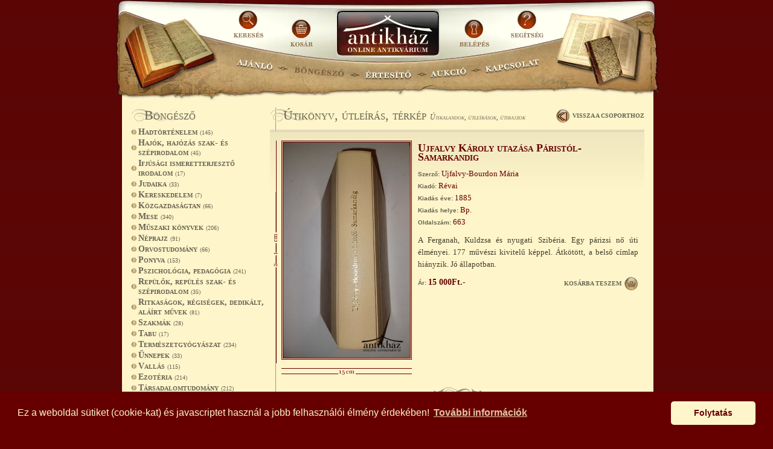

--- FILE ---
content_type: text/html; charset=utf-8
request_url: https://antikhaz.hu/konyv/Ujfalvy-Karoly-utazasa-Paristol-Samarkandig
body_size: 42652
content:
<!--~index~--><!DOCTYPE html>
<html lang="hu">
<head>
<link rel="preload" as="image" href="/images/header/bg.webp"/>
<link rel="preload" as="style" href="https://cdnjs.cloudflare.com/ajax/libs/cookieconsent2/3.0.3/cookieconsent.min.css"/>
<link rel="preload" as="script" href="https://cdnjs.cloudflare.com/ajax/libs/cookieconsent2/3.0.3/cookieconsent.min.js"/>
<meta name="viewport" content="width=device-width, initial-scale=1, user-scalable=0" />
<meta http-equiv="Content-Type" content="text/html; charset=utf-8" />
<meta http-equiv="Content-Language" content="HU"/>
<meta name="description" content="Online antikvárium: Ujfalvy Károly utazása Páristól-Samarkandig, A Ferganah, Kuldzsa és nyugati Szibéria. Egy párizsi nő úti élményei. 177 művészi kivitelű képpel. Átkötött, a belső címlap hiányzik. Jó állapotban. - Antikház Antikvárium"/>
<meta name="keywords" content="Könyv, Antikvárium, Ujfalvy-Bourdon Mária, Ujfalvy Károly utazása Páristól-Samarkandig, Ferganah, Kuldzsa, 240301/05"/>
<meta name="resource-type" content="document" />
<meta name="distribution" content="global" />
<meta name="author" content="antikhaz.hu Boros Zsuzsanna" />
<meta name="copyright" content="Copyright (c) Boros Zsuzsanna" />
<meta name="revisit-after" content="1 days" />
<meta name="rating" content="general" />
<meta http-equiv="cache-control" content="no-cache" />
<meta http-equiv="pragma" content="no-cache" />
    <meta name="robots" content="index, follow" />
<title>Ujfalvy Károly utazása Páristól-Samarkandig - Útikalandok, útleírások, útirajzok - Útikönyv, útleírás, térkép - Antikház Antikvárium</title>
<link rel="alternate" type="application/rss+xml" title="RSS 2.0" href="/rss.xml"/>
    <link href="/css/highslide/highslide.css" rel="stylesheet" type="text/css" />
<link href="/style.css?v=2" rel="stylesheet" type="text/css" as="style"/>
<link href="/mobile.css?v=2" rel="stylesheet" type="text/css" as="style"/>
<script>/*!
 * jQuery JavaScript Library v1.4.2
 * http://jquery.com/
 *
 * Copyright 2010, John Resig
 * Dual licensed under the MIT or GPL Version 2 licenses.
 * http://jquery.org/license
 *
 * Includes Sizzle.js
 * http://sizzlejs.com/
 * Copyright 2010, The Dojo Foundation
 * Released under the MIT, BSD, and GPL Licenses.
 *
 * Date: Sat Feb 13 22:33:48 2010 -0500
 */
(function(A,w){function ma(){if(!c.isReady){try{s.documentElement.doScroll("left")}catch(a){setTimeout(ma,1);return}c.ready()}}function Qa(a,b){b.src?c.ajax({url:b.src,async:false,dataType:"script"}):c.globalEval(b.text||b.textContent||b.innerHTML||"");b.parentNode&&b.parentNode.removeChild(b)}function X(a,b,d,f,e,j){var i=a.length;if(typeof b==="object"){for(var o in b)X(a,o,b[o],f,e,d);return a}if(d!==w){f=!j&&f&&c.isFunction(d);for(o=0;o<i;o++)e(a[o],b,f?d.call(a[o],o,e(a[o],b)):d,j);return a}return i?
e(a[0],b):w}function J(){return(new Date).getTime()}function Y(){return false}function Z(){return true}function na(a,b,d){d[0].type=a;return c.event.handle.apply(b,d)}function oa(a){var b,d=[],f=[],e=arguments,j,i,o,k,n,r;i=c.data(this,"events");if(!(a.liveFired===this||!i||!i.live||a.button&&a.type==="click")){a.liveFired=this;var u=i.live.slice(0);for(k=0;k<u.length;k++){i=u[k];i.origType.replace(O,"")===a.type?f.push(i.selector):u.splice(k--,1)}j=c(a.target).closest(f,a.currentTarget);n=0;for(r=
j.length;n<r;n++)for(k=0;k<u.length;k++){i=u[k];if(j[n].selector===i.selector){o=j[n].elem;f=null;if(i.preType==="mouseenter"||i.preType==="mouseleave")f=c(a.relatedTarget).closest(i.selector)[0];if(!f||f!==o)d.push({elem:o,handleObj:i})}}n=0;for(r=d.length;n<r;n++){j=d[n];a.currentTarget=j.elem;a.data=j.handleObj.data;a.handleObj=j.handleObj;if(j.handleObj.origHandler.apply(j.elem,e)===false){b=false;break}}return b}}function pa(a,b){return"live."+(a&&a!=="*"?a+".":"")+b.replace(/\./g,"`").replace(/ /g,
"&")}function qa(a){return!a||!a.parentNode||a.parentNode.nodeType===11}function ra(a,b){var d=0;b.each(function(){if(this.nodeName===(a[d]&&a[d].nodeName)){var f=c.data(a[d++]),e=c.data(this,f);if(f=f&&f.events){delete e.handle;e.events={};for(var j in f)for(var i in f[j])c.event.add(this,j,f[j][i],f[j][i].data)}}})}function sa(a,b,d){var f,e,j;b=b&&b[0]?b[0].ownerDocument||b[0]:s;if(a.length===1&&typeof a[0]==="string"&&a[0].length<512&&b===s&&!ta.test(a[0])&&(c.support.checkClone||!ua.test(a[0]))){e=
true;if(j=c.fragments[a[0]])if(j!==1)f=j}if(!f){f=b.createDocumentFragment();c.clean(a,b,f,d)}if(e)c.fragments[a[0]]=j?f:1;return{fragment:f,cacheable:e}}function K(a,b){var d={};c.each(va.concat.apply([],va.slice(0,b)),function(){d[this]=a});return d}function wa(a){return"scrollTo"in a&&a.document?a:a.nodeType===9?a.defaultView||a.parentWindow:false}var c=function(a,b){return new c.fn.init(a,b)},Ra=A.jQuery,Sa=A.$,s=A.document,T,Ta=/^[^<]*(<[\w\W]+>)[^>]*$|^#([\w-]+)$/,Ua=/^.[^:#\[\.,]*$/,Va=/\S/,
Wa=/^(\s|\u00A0)+|(\s|\u00A0)+$/g,Xa=/^<(\w+)\s*\/?>(?:<\/\1>)?$/,P=navigator.userAgent,xa=false,Q=[],L,$=Object.prototype.toString,aa=Object.prototype.hasOwnProperty,ba=Array.prototype.push,R=Array.prototype.slice,ya=Array.prototype.indexOf;c.fn=c.prototype={init:function(a,b){var d,f;if(!a)return this;if(a.nodeType){this.context=this[0]=a;this.length=1;return this}if(a==="body"&&!b){this.context=s;this[0]=s.body;this.selector="body";this.length=1;return this}if(typeof a==="string")if((d=Ta.exec(a))&&
(d[1]||!b))if(d[1]){f=b?b.ownerDocument||b:s;if(a=Xa.exec(a))if(c.isPlainObject(b)){a=[s.createElement(a[1])];c.fn.attr.call(a,b,true)}else a=[f.createElement(a[1])];else{a=sa([d[1]],[f]);a=(a.cacheable?a.fragment.cloneNode(true):a.fragment).childNodes}return c.merge(this,a)}else{if(b=s.getElementById(d[2])){if(b.id!==d[2])return T.find(a);this.length=1;this[0]=b}this.context=s;this.selector=a;return this}else if(!b&&/^\w+$/.test(a)){this.selector=a;this.context=s;a=s.getElementsByTagName(a);return c.merge(this,
a)}else return!b||b.jquery?(b||T).find(a):c(b).find(a);else if(c.isFunction(a))return T.ready(a);if(a.selector!==w){this.selector=a.selector;this.context=a.context}return c.makeArray(a,this)},selector:"",jquery:"1.4.2",length:0,size:function(){return this.length},toArray:function(){return R.call(this,0)},get:function(a){return a==null?this.toArray():a<0?this.slice(a)[0]:this[a]},pushStack:function(a,b,d){var f=c();c.isArray(a)?ba.apply(f,a):c.merge(f,a);f.prevObject=this;f.context=this.context;if(b===
"find")f.selector=this.selector+(this.selector?" ":"")+d;else if(b)f.selector=this.selector+"."+b+"("+d+")";return f},each:function(a,b){return c.each(this,a,b)},ready:function(a){c.bindReady();if(c.isReady)a.call(s,c);else Q&&Q.push(a);return this},eq:function(a){return a===-1?this.slice(a):this.slice(a,+a+1)},first:function(){return this.eq(0)},last:function(){return this.eq(-1)},slice:function(){return this.pushStack(R.apply(this,arguments),"slice",R.call(arguments).join(","))},map:function(a){return this.pushStack(c.map(this,
function(b,d){return a.call(b,d,b)}))},end:function(){return this.prevObject||c(null)},push:ba,sort:[].sort,splice:[].splice};c.fn.init.prototype=c.fn;c.extend=c.fn.extend=function(){var a=arguments[0]||{},b=1,d=arguments.length,f=false,e,j,i,o;if(typeof a==="boolean"){f=a;a=arguments[1]||{};b=2}if(typeof a!=="object"&&!c.isFunction(a))a={};if(d===b){a=this;--b}for(;b<d;b++)if((e=arguments[b])!=null)for(j in e){i=a[j];o=e[j];if(a!==o)if(f&&o&&(c.isPlainObject(o)||c.isArray(o))){i=i&&(c.isPlainObject(i)||
c.isArray(i))?i:c.isArray(o)?[]:{};a[j]=c.extend(f,i,o)}else if(o!==w)a[j]=o}return a};c.extend({noConflict:function(a){A.$=Sa;if(a)A.jQuery=Ra;return c},isReady:false,ready:function(){if(!c.isReady){if(!s.body)return setTimeout(c.ready,13);c.isReady=true;if(Q){for(var a,b=0;a=Q[b++];)a.call(s,c);Q=null}c.fn.triggerHandler&&c(s).triggerHandler("ready")}},bindReady:function(){if(!xa){xa=true;if(s.readyState==="complete")return c.ready();if(s.addEventListener){s.addEventListener("DOMContentLoaded",
L,false);A.addEventListener("load",c.ready,false)}else if(s.attachEvent){s.attachEvent("onreadystatechange",L);A.attachEvent("onload",c.ready);var a=false;try{a=A.frameElement==null}catch(b){}s.documentElement.doScroll&&a&&ma()}}},isFunction:function(a){return $.call(a)==="[object Function]"},isArray:function(a){return $.call(a)==="[object Array]"},isPlainObject:function(a){if(!a||$.call(a)!=="[object Object]"||a.nodeType||a.setInterval)return false;if(a.constructor&&!aa.call(a,"constructor")&&!aa.call(a.constructor.prototype,
"isPrototypeOf"))return false;var b;for(b in a);return b===w||aa.call(a,b)},isEmptyObject:function(a){for(var b in a)return false;return true},error:function(a){throw a;},parseJSON:function(a){if(typeof a!=="string"||!a)return null;a=c.trim(a);if(/^[\],:{}\s]*$/.test(a.replace(/\\(?:["\\\/bfnrt]|u[0-9a-fA-F]{4})/g,"@").replace(/"[^"\\\n\r]*"|true|false|null|-?\d+(?:\.\d*)?(?:[eE][+\-]?\d+)?/g,"]").replace(/(?:^|:|,)(?:\s*\[)+/g,"")))return A.JSON&&A.JSON.parse?A.JSON.parse(a):(new Function("return "+
a))();else c.error("Invalid JSON: "+a)},noop:function(){},globalEval:function(a){if(a&&Va.test(a)){var b=s.getElementsByTagName("head")[0]||s.documentElement,d=s.createElement("script");d.type="text/javascript";if(c.support.scriptEval)d.appendChild(s.createTextNode(a));else d.text=a;b.insertBefore(d,b.firstChild);b.removeChild(d)}},nodeName:function(a,b){return a.nodeName&&a.nodeName.toUpperCase()===b.toUpperCase()},each:function(a,b,d){var f,e=0,j=a.length,i=j===w||c.isFunction(a);if(d)if(i)for(f in a){if(b.apply(a[f],
d)===false)break}else for(;e<j;){if(b.apply(a[e++],d)===false)break}else if(i)for(f in a){if(b.call(a[f],f,a[f])===false)break}else for(d=a[0];e<j&&b.call(d,e,d)!==false;d=a[++e]);return a},trim:function(a){return(a||"").replace(Wa,"")},makeArray:function(a,b){b=b||[];if(a!=null)a.length==null||typeof a==="string"||c.isFunction(a)||typeof a!=="function"&&a.setInterval?ba.call(b,a):c.merge(b,a);return b},inArray:function(a,b){if(b.indexOf)return b.indexOf(a);for(var d=0,f=b.length;d<f;d++)if(b[d]===
a)return d;return-1},merge:function(a,b){var d=a.length,f=0;if(typeof b.length==="number")for(var e=b.length;f<e;f++)a[d++]=b[f];else for(;b[f]!==w;)a[d++]=b[f++];a.length=d;return a},grep:function(a,b,d){for(var f=[],e=0,j=a.length;e<j;e++)!d!==!b(a[e],e)&&f.push(a[e]);return f},map:function(a,b,d){for(var f=[],e,j=0,i=a.length;j<i;j++){e=b(a[j],j,d);if(e!=null)f[f.length]=e}return f.concat.apply([],f)},guid:1,proxy:function(a,b,d){if(arguments.length===2)if(typeof b==="string"){d=a;a=d[b];b=w}else if(b&&
!c.isFunction(b)){d=b;b=w}if(!b&&a)b=function(){return a.apply(d||this,arguments)};if(a)b.guid=a.guid=a.guid||b.guid||c.guid++;return b},uaMatch:function(a){a=a.toLowerCase();a=/(webkit)[ \/]([\w.]+)/.exec(a)||/(opera)(?:.*version)?[ \/]([\w.]+)/.exec(a)||/(msie) ([\w.]+)/.exec(a)||!/compatible/.test(a)&&/(mozilla)(?:.*? rv:([\w.]+))?/.exec(a)||[];return{browser:a[1]||"",version:a[2]||"0"}},browser:{}});P=c.uaMatch(P);if(P.browser){c.browser[P.browser]=true;c.browser.version=P.version}if(c.browser.webkit)c.browser.safari=
true;if(ya)c.inArray=function(a,b){return ya.call(b,a)};T=c(s);if(s.addEventListener)L=function(){s.removeEventListener("DOMContentLoaded",L,false);c.ready()};else if(s.attachEvent)L=function(){if(s.readyState==="complete"){s.detachEvent("onreadystatechange",L);c.ready()}};(function(){c.support={};var a=s.documentElement,b=s.createElement("script"),d=s.createElement("div"),f="script"+J();d.style.display="none";d.innerHTML="   <link/><table></table><a href='/a' style='color:red;float:left;opacity:.55;'>a</a><input type='checkbox'/>";
var e=d.getElementsByTagName("*"),j=d.getElementsByTagName("a")[0];if(!(!e||!e.length||!j)){c.support={leadingWhitespace:d.firstChild.nodeType===3,tbody:!d.getElementsByTagName("tbody").length,htmlSerialize:!!d.getElementsByTagName("link").length,style:/red/.test(j.getAttribute("style")),hrefNormalized:j.getAttribute("href")==="/a",opacity:/^0.55$/.test(j.style.opacity),cssFloat:!!j.style.cssFloat,checkOn:d.getElementsByTagName("input")[0].value==="on",optSelected:s.createElement("select").appendChild(s.createElement("option")).selected,
parentNode:d.removeChild(d.appendChild(s.createElement("div"))).parentNode===null,deleteExpando:true,checkClone:false,scriptEval:false,noCloneEvent:true,boxModel:null};b.type="text/javascript";try{b.appendChild(s.createTextNode("window."+f+"=1;"))}catch(i){}a.insertBefore(b,a.firstChild);if(A[f]){c.support.scriptEval=true;delete A[f]}try{delete b.test}catch(o){c.support.deleteExpando=false}a.removeChild(b);if(d.attachEvent&&d.fireEvent){d.attachEvent("onclick",function k(){c.support.noCloneEvent=
false;d.detachEvent("onclick",k)});d.cloneNode(true).fireEvent("onclick")}d=s.createElement("div");d.innerHTML="<input type='radio' name='radiotest' checked='checked'/>";a=s.createDocumentFragment();a.appendChild(d.firstChild);c.support.checkClone=a.cloneNode(true).cloneNode(true).lastChild.checked;c(function(){var k=s.createElement("div");k.style.width=k.style.paddingLeft="1px";s.body.appendChild(k);c.boxModel=c.support.boxModel=k.offsetWidth===2;s.body.removeChild(k).style.display="none"});a=function(k){var n=
s.createElement("div");k="on"+k;var r=k in n;if(!r){n.setAttribute(k,"return;");r=typeof n[k]==="function"}return r};c.support.submitBubbles=a("submit");c.support.changeBubbles=a("change");a=b=d=e=j=null}})();c.props={"for":"htmlFor","class":"className",readonly:"readOnly",maxlength:"maxLength",cellspacing:"cellSpacing",rowspan:"rowSpan",colspan:"colSpan",tabindex:"tabIndex",usemap:"useMap",frameborder:"frameBorder"};var G="jQuery"+J(),Ya=0,za={};c.extend({cache:{},expando:G,noData:{embed:true,object:true,
applet:true},data:function(a,b,d){if(!(a.nodeName&&c.noData[a.nodeName.toLowerCase()])){a=a==A?za:a;var f=a[G],e=c.cache;if(!f&&typeof b==="string"&&d===w)return null;f||(f=++Ya);if(typeof b==="object"){a[G]=f;e[f]=c.extend(true,{},b)}else if(!e[f]){a[G]=f;e[f]={}}a=e[f];if(d!==w)a[b]=d;return typeof b==="string"?a[b]:a}},removeData:function(a,b){if(!(a.nodeName&&c.noData[a.nodeName.toLowerCase()])){a=a==A?za:a;var d=a[G],f=c.cache,e=f[d];if(b){if(e){delete e[b];c.isEmptyObject(e)&&c.removeData(a)}}else{if(c.support.deleteExpando)delete a[c.expando];
else a.removeAttribute&&a.removeAttribute(c.expando);delete f[d]}}}});c.fn.extend({data:function(a,b){if(typeof a==="undefined"&&this.length)return c.data(this[0]);else if(typeof a==="object")return this.each(function(){c.data(this,a)});var d=a.split(".");d[1]=d[1]?"."+d[1]:"";if(b===w){var f=this.triggerHandler("getData"+d[1]+"!",[d[0]]);if(f===w&&this.length)f=c.data(this[0],a);return f===w&&d[1]?this.data(d[0]):f}else return this.trigger("setData"+d[1]+"!",[d[0],b]).each(function(){c.data(this,
a,b)})},removeData:function(a){return this.each(function(){c.removeData(this,a)})}});c.extend({queue:function(a,b,d){if(a){b=(b||"fx")+"queue";var f=c.data(a,b);if(!d)return f||[];if(!f||c.isArray(d))f=c.data(a,b,c.makeArray(d));else f.push(d);return f}},dequeue:function(a,b){b=b||"fx";var d=c.queue(a,b),f=d.shift();if(f==="inprogress")f=d.shift();if(f){b==="fx"&&d.unshift("inprogress");f.call(a,function(){c.dequeue(a,b)})}}});c.fn.extend({queue:function(a,b){if(typeof a!=="string"){b=a;a="fx"}if(b===
w)return c.queue(this[0],a);return this.each(function(){var d=c.queue(this,a,b);a==="fx"&&d[0]!=="inprogress"&&c.dequeue(this,a)})},dequeue:function(a){return this.each(function(){c.dequeue(this,a)})},delay:function(a,b){a=c.fx?c.fx.speeds[a]||a:a;b=b||"fx";return this.queue(b,function(){var d=this;setTimeout(function(){c.dequeue(d,b)},a)})},clearQueue:function(a){return this.queue(a||"fx",[])}});var Aa=/[\n\t]/g,ca=/\s+/,Za=/\r/g,$a=/href|src|style/,ab=/(button|input)/i,bb=/(button|input|object|select|textarea)/i,
cb=/^(a|area)$/i,Ba=/radio|checkbox/;c.fn.extend({attr:function(a,b){return X(this,a,b,true,c.attr)},removeAttr:function(a){return this.each(function(){c.attr(this,a,"");this.nodeType===1&&this.removeAttribute(a)})},addClass:function(a){if(c.isFunction(a))return this.each(function(n){var r=c(this);r.addClass(a.call(this,n,r.attr("class")))});if(a&&typeof a==="string")for(var b=(a||"").split(ca),d=0,f=this.length;d<f;d++){var e=this[d];if(e.nodeType===1)if(e.className){for(var j=" "+e.className+" ",
i=e.className,o=0,k=b.length;o<k;o++)if(j.indexOf(" "+b[o]+" ")<0)i+=" "+b[o];e.className=c.trim(i)}else e.className=a}return this},removeClass:function(a){if(c.isFunction(a))return this.each(function(k){var n=c(this);n.removeClass(a.call(this,k,n.attr("class")))});if(a&&typeof a==="string"||a===w)for(var b=(a||"").split(ca),d=0,f=this.length;d<f;d++){var e=this[d];if(e.nodeType===1&&e.className)if(a){for(var j=(" "+e.className+" ").replace(Aa," "),i=0,o=b.length;i<o;i++)j=j.replace(" "+b[i]+" ",
" ");e.className=c.trim(j)}else e.className=""}return this},toggleClass:function(a,b){var d=typeof a,f=typeof b==="boolean";if(c.isFunction(a))return this.each(function(e){var j=c(this);j.toggleClass(a.call(this,e,j.attr("class"),b),b)});return this.each(function(){if(d==="string")for(var e,j=0,i=c(this),o=b,k=a.split(ca);e=k[j++];){o=f?o:!i.hasClass(e);i[o?"addClass":"removeClass"](e)}else if(d==="undefined"||d==="boolean"){this.className&&c.data(this,"__className__",this.className);this.className=
this.className||a===false?"":c.data(this,"__className__")||""}})},hasClass:function(a){a=" "+a+" ";for(var b=0,d=this.length;b<d;b++)if((" "+this[b].className+" ").replace(Aa," ").indexOf(a)>-1)return true;return false},val:function(a){if(a===w){var b=this[0];if(b){if(c.nodeName(b,"option"))return(b.attributes.value||{}).specified?b.value:b.text;if(c.nodeName(b,"select")){var d=b.selectedIndex,f=[],e=b.options;b=b.type==="select-one";if(d<0)return null;var j=b?d:0;for(d=b?d+1:e.length;j<d;j++){var i=
e[j];if(i.selected){a=c(i).val();if(b)return a;f.push(a)}}return f}if(Ba.test(b.type)&&!c.support.checkOn)return b.getAttribute("value")===null?"on":b.value;return(b.value||"").replace(Za,"")}return w}var o=c.isFunction(a);return this.each(function(k){var n=c(this),r=a;if(this.nodeType===1){if(o)r=a.call(this,k,n.val());if(typeof r==="number")r+="";if(c.isArray(r)&&Ba.test(this.type))this.checked=c.inArray(n.val(),r)>=0;else if(c.nodeName(this,"select")){var u=c.makeArray(r);c("option",this).each(function(){this.selected=
c.inArray(c(this).val(),u)>=0});if(!u.length)this.selectedIndex=-1}else this.value=r}})}});c.extend({attrFn:{val:true,css:true,html:true,text:true,data:true,width:true,height:true,offset:true},attr:function(a,b,d,f){if(!a||a.nodeType===3||a.nodeType===8)return w;if(f&&b in c.attrFn)return c(a)[b](d);f=a.nodeType!==1||!c.isXMLDoc(a);var e=d!==w;b=f&&c.props[b]||b;if(a.nodeType===1){var j=$a.test(b);if(b in a&&f&&!j){if(e){b==="type"&&ab.test(a.nodeName)&&a.parentNode&&c.error("type property can't be changed");
a[b]=d}if(c.nodeName(a,"form")&&a.getAttributeNode(b))return a.getAttributeNode(b).nodeValue;if(b==="tabIndex")return(b=a.getAttributeNode("tabIndex"))&&b.specified?b.value:bb.test(a.nodeName)||cb.test(a.nodeName)&&a.href?0:w;return a[b]}if(!c.support.style&&f&&b==="style"){if(e)a.style.cssText=""+d;return a.style.cssText}e&&a.setAttribute(b,""+d);a=!c.support.hrefNormalized&&f&&j?a.getAttribute(b,2):a.getAttribute(b);return a===null?w:a}return c.style(a,b,d)}});var O=/\.(.*)$/,db=function(a){return a.replace(/[^\w\s\.\|`]/g,
function(b){return"\\"+b})};c.event={add:function(a,b,d,f){if(!(a.nodeType===3||a.nodeType===8)){if(a.setInterval&&a!==A&&!a.frameElement)a=A;var e,j;if(d.handler){e=d;d=e.handler}if(!d.guid)d.guid=c.guid++;if(j=c.data(a)){var i=j.events=j.events||{},o=j.handle;if(!o)j.handle=o=function(){return typeof c!=="undefined"&&!c.event.triggered?c.event.handle.apply(o.elem,arguments):w};o.elem=a;b=b.split(" ");for(var k,n=0,r;k=b[n++];){j=e?c.extend({},e):{handler:d,data:f};if(k.indexOf(".")>-1){r=k.split(".");
k=r.shift();j.namespace=r.slice(0).sort().join(".")}else{r=[];j.namespace=""}j.type=k;j.guid=d.guid;var u=i[k],z=c.event.special[k]||{};if(!u){u=i[k]=[];if(!z.setup||z.setup.call(a,f,r,o)===false)if(a.addEventListener)a.addEventListener(k,o,false);else a.attachEvent&&a.attachEvent("on"+k,o)}if(z.add){z.add.call(a,j);if(!j.handler.guid)j.handler.guid=d.guid}u.push(j);c.event.global[k]=true}a=null}}},global:{},remove:function(a,b,d,f){if(!(a.nodeType===3||a.nodeType===8)){var e,j=0,i,o,k,n,r,u,z=c.data(a),
C=z&&z.events;if(z&&C){if(b&&b.type){d=b.handler;b=b.type}if(!b||typeof b==="string"&&b.charAt(0)==="."){b=b||"";for(e in C)c.event.remove(a,e+b)}else{for(b=b.split(" ");e=b[j++];){n=e;i=e.indexOf(".")<0;o=[];if(!i){o=e.split(".");e=o.shift();k=new RegExp("(^|\\.)"+c.map(o.slice(0).sort(),db).join("\\.(?:.*\\.)?")+"(\\.|$)")}if(r=C[e])if(d){n=c.event.special[e]||{};for(B=f||0;B<r.length;B++){u=r[B];if(d.guid===u.guid){if(i||k.test(u.namespace)){f==null&&r.splice(B--,1);n.remove&&n.remove.call(a,u)}if(f!=
null)break}}if(r.length===0||f!=null&&r.length===1){if(!n.teardown||n.teardown.call(a,o)===false)Ca(a,e,z.handle);delete C[e]}}else for(var B=0;B<r.length;B++){u=r[B];if(i||k.test(u.namespace)){c.event.remove(a,n,u.handler,B);r.splice(B--,1)}}}if(c.isEmptyObject(C)){if(b=z.handle)b.elem=null;delete z.events;delete z.handle;c.isEmptyObject(z)&&c.removeData(a)}}}}},trigger:function(a,b,d,f){var e=a.type||a;if(!f){a=typeof a==="object"?a[G]?a:c.extend(c.Event(e),a):c.Event(e);if(e.indexOf("!")>=0){a.type=
e=e.slice(0,-1);a.exclusive=true}if(!d){a.stopPropagation();c.event.global[e]&&c.each(c.cache,function(){this.events&&this.events[e]&&c.event.trigger(a,b,this.handle.elem)})}if(!d||d.nodeType===3||d.nodeType===8)return w;a.result=w;a.target=d;b=c.makeArray(b);b.unshift(a)}a.currentTarget=d;(f=c.data(d,"handle"))&&f.apply(d,b);f=d.parentNode||d.ownerDocument;try{if(!(d&&d.nodeName&&c.noData[d.nodeName.toLowerCase()]))if(d["on"+e]&&d["on"+e].apply(d,b)===false)a.result=false}catch(j){}if(!a.isPropagationStopped()&&
f)c.event.trigger(a,b,f,true);else if(!a.isDefaultPrevented()){f=a.target;var i,o=c.nodeName(f,"a")&&e==="click",k=c.event.special[e]||{};if((!k._default||k._default.call(d,a)===false)&&!o&&!(f&&f.nodeName&&c.noData[f.nodeName.toLowerCase()])){try{if(f[e]){if(i=f["on"+e])f["on"+e]=null;c.event.triggered=true;f[e]()}}catch(n){}if(i)f["on"+e]=i;c.event.triggered=false}}},handle:function(a){var b,d,f,e;a=arguments[0]=c.event.fix(a||A.event);a.currentTarget=this;b=a.type.indexOf(".")<0&&!a.exclusive;
if(!b){d=a.type.split(".");a.type=d.shift();f=new RegExp("(^|\\.)"+d.slice(0).sort().join("\\.(?:.*\\.)?")+"(\\.|$)")}e=c.data(this,"events");d=e[a.type];if(e&&d){d=d.slice(0);e=0;for(var j=d.length;e<j;e++){var i=d[e];if(b||f.test(i.namespace)){a.handler=i.handler;a.data=i.data;a.handleObj=i;i=i.handler.apply(this,arguments);if(i!==w){a.result=i;if(i===false){a.preventDefault();a.stopPropagation()}}if(a.isImmediatePropagationStopped())break}}}return a.result},props:"altKey attrChange attrName bubbles button cancelable charCode clientX clientY ctrlKey currentTarget data detail eventPhase fromElement handler keyCode layerX layerY metaKey newValue offsetX offsetY originalTarget pageX pageY prevValue relatedNode relatedTarget screenX screenY shiftKey srcElement target toElement view wheelDelta which".split(" "),
fix:function(a){if(a[G])return a;var b=a;a=c.Event(b);for(var d=this.props.length,f;d;){f=this.props[--d];a[f]=b[f]}if(!a.target)a.target=a.srcElement||s;if(a.target.nodeType===3)a.target=a.target.parentNode;if(!a.relatedTarget&&a.fromElement)a.relatedTarget=a.fromElement===a.target?a.toElement:a.fromElement;if(a.pageX==null&&a.clientX!=null){b=s.documentElement;d=s.body;a.pageX=a.clientX+(b&&b.scrollLeft||d&&d.scrollLeft||0)-(b&&b.clientLeft||d&&d.clientLeft||0);a.pageY=a.clientY+(b&&b.scrollTop||
d&&d.scrollTop||0)-(b&&b.clientTop||d&&d.clientTop||0)}if(!a.which&&(a.charCode||a.charCode===0?a.charCode:a.keyCode))a.which=a.charCode||a.keyCode;if(!a.metaKey&&a.ctrlKey)a.metaKey=a.ctrlKey;if(!a.which&&a.button!==w)a.which=a.button&1?1:a.button&2?3:a.button&4?2:0;return a},guid:1E8,proxy:c.proxy,special:{ready:{setup:c.bindReady,teardown:c.noop},live:{add:function(a){c.event.add(this,a.origType,c.extend({},a,{handler:oa}))},remove:function(a){var b=true,d=a.origType.replace(O,"");c.each(c.data(this,
"events").live||[],function(){if(d===this.origType.replace(O,""))return b=false});b&&c.event.remove(this,a.origType,oa)}},beforeunload:{setup:function(a,b,d){if(this.setInterval)this.onbeforeunload=d;return false},teardown:function(a,b){if(this.onbeforeunload===b)this.onbeforeunload=null}}}};var Ca=s.removeEventListener?function(a,b,d){a.removeEventListener(b,d,false)}:function(a,b,d){a.detachEvent("on"+b,d)};c.Event=function(a){if(!this.preventDefault)return new c.Event(a);if(a&&a.type){this.originalEvent=
a;this.type=a.type}else this.type=a;this.timeStamp=J();this[G]=true};c.Event.prototype={preventDefault:function(){this.isDefaultPrevented=Z;var a=this.originalEvent;if(a){a.preventDefault&&a.preventDefault();a.returnValue=false}},stopPropagation:function(){this.isPropagationStopped=Z;var a=this.originalEvent;if(a){a.stopPropagation&&a.stopPropagation();a.cancelBubble=true}},stopImmediatePropagation:function(){this.isImmediatePropagationStopped=Z;this.stopPropagation()},isDefaultPrevented:Y,isPropagationStopped:Y,
isImmediatePropagationStopped:Y};var Da=function(a){var b=a.relatedTarget;try{for(;b&&b!==this;)b=b.parentNode;if(b!==this){a.type=a.data;c.event.handle.apply(this,arguments)}}catch(d){}},Ea=function(a){a.type=a.data;c.event.handle.apply(this,arguments)};c.each({mouseenter:"mouseover",mouseleave:"mouseout"},function(a,b){c.event.special[a]={setup:function(d){c.event.add(this,b,d&&d.selector?Ea:Da,a)},teardown:function(d){c.event.remove(this,b,d&&d.selector?Ea:Da)}}});if(!c.support.submitBubbles)c.event.special.submit=
{setup:function(){if(this.nodeName.toLowerCase()!=="form"){c.event.add(this,"click.specialSubmit",function(a){var b=a.target,d=b.type;if((d==="submit"||d==="image")&&c(b).closest("form").length)return na("submit",this,arguments)});c.event.add(this,"keypress.specialSubmit",function(a){var b=a.target,d=b.type;if((d==="text"||d==="password")&&c(b).closest("form").length&&a.keyCode===13)return na("submit",this,arguments)})}else return false},teardown:function(){c.event.remove(this,".specialSubmit")}};
if(!c.support.changeBubbles){var da=/textarea|input|select/i,ea,Fa=function(a){var b=a.type,d=a.value;if(b==="radio"||b==="checkbox")d=a.checked;else if(b==="select-multiple")d=a.selectedIndex>-1?c.map(a.options,function(f){return f.selected}).join("-"):"";else if(a.nodeName.toLowerCase()==="select")d=a.selectedIndex;return d},fa=function(a,b){var d=a.target,f,e;if(!(!da.test(d.nodeName)||d.readOnly)){f=c.data(d,"_change_data");e=Fa(d);if(a.type!=="focusout"||d.type!=="radio")c.data(d,"_change_data",
e);if(!(f===w||e===f))if(f!=null||e){a.type="change";return c.event.trigger(a,b,d)}}};c.event.special.change={filters:{focusout:fa,click:function(a){var b=a.target,d=b.type;if(d==="radio"||d==="checkbox"||b.nodeName.toLowerCase()==="select")return fa.call(this,a)},keydown:function(a){var b=a.target,d=b.type;if(a.keyCode===13&&b.nodeName.toLowerCase()!=="textarea"||a.keyCode===32&&(d==="checkbox"||d==="radio")||d==="select-multiple")return fa.call(this,a)},beforeactivate:function(a){a=a.target;c.data(a,
"_change_data",Fa(a))}},setup:function(){if(this.type==="file")return false;for(var a in ea)c.event.add(this,a+".specialChange",ea[a]);return da.test(this.nodeName)},teardown:function(){c.event.remove(this,".specialChange");return da.test(this.nodeName)}};ea=c.event.special.change.filters}s.addEventListener&&c.each({focus:"focusin",blur:"focusout"},function(a,b){function d(f){f=c.event.fix(f);f.type=b;return c.event.handle.call(this,f)}c.event.special[b]={setup:function(){this.addEventListener(a,
d,true)},teardown:function(){this.removeEventListener(a,d,true)}}});c.each(["bind","one"],function(a,b){c.fn[b]=function(d,f,e){if(typeof d==="object"){for(var j in d)this[b](j,f,d[j],e);return this}if(c.isFunction(f)){e=f;f=w}var i=b==="one"?c.proxy(e,function(k){c(this).unbind(k,i);return e.apply(this,arguments)}):e;if(d==="unload"&&b!=="one")this.one(d,f,e);else{j=0;for(var o=this.length;j<o;j++)c.event.add(this[j],d,i,f)}return this}});c.fn.extend({unbind:function(a,b){if(typeof a==="object"&&
!a.preventDefault)for(var d in a)this.unbind(d,a[d]);else{d=0;for(var f=this.length;d<f;d++)c.event.remove(this[d],a,b)}return this},delegate:function(a,b,d,f){return this.live(b,d,f,a)},undelegate:function(a,b,d){return arguments.length===0?this.unbind("live"):this.die(b,null,d,a)},trigger:function(a,b){return this.each(function(){c.event.trigger(a,b,this)})},triggerHandler:function(a,b){if(this[0]){a=c.Event(a);a.preventDefault();a.stopPropagation();c.event.trigger(a,b,this[0]);return a.result}},
toggle:function(a){for(var b=arguments,d=1;d<b.length;)c.proxy(a,b[d++]);return this.click(c.proxy(a,function(f){var e=(c.data(this,"lastToggle"+a.guid)||0)%d;c.data(this,"lastToggle"+a.guid,e+1);f.preventDefault();return b[e].apply(this,arguments)||false}))},hover:function(a,b){return this.mouseenter(a).mouseleave(b||a)}});var Ga={focus:"focusin",blur:"focusout",mouseenter:"mouseover",mouseleave:"mouseout"};c.each(["live","die"],function(a,b){c.fn[b]=function(d,f,e,j){var i,o=0,k,n,r=j||this.selector,
u=j?this:c(this.context);if(c.isFunction(f)){e=f;f=w}for(d=(d||"").split(" ");(i=d[o++])!=null;){j=O.exec(i);k="";if(j){k=j[0];i=i.replace(O,"")}if(i==="hover")d.push("mouseenter"+k,"mouseleave"+k);else{n=i;if(i==="focus"||i==="blur"){d.push(Ga[i]+k);i+=k}else i=(Ga[i]||i)+k;b==="live"?u.each(function(){c.event.add(this,pa(i,r),{data:f,selector:r,handler:e,origType:i,origHandler:e,preType:n})}):u.unbind(pa(i,r),e)}}return this}});c.each("blur focus focusin focusout load resize scroll unload click dblclick mousedown mouseup mousemove mouseover mouseout mouseenter mouseleave change select submit keydown keypress keyup error".split(" "),
function(a,b){c.fn[b]=function(d){return d?this.bind(b,d):this.trigger(b)};if(c.attrFn)c.attrFn[b]=true});A.attachEvent&&!A.addEventListener&&A.attachEvent("onunload",function(){for(var a in c.cache)if(c.cache[a].handle)try{c.event.remove(c.cache[a].handle.elem)}catch(b){}});(function(){function a(g){for(var h="",l,m=0;g[m];m++){l=g[m];if(l.nodeType===3||l.nodeType===4)h+=l.nodeValue;else if(l.nodeType!==8)h+=a(l.childNodes)}return h}function b(g,h,l,m,q,p){q=0;for(var v=m.length;q<v;q++){var t=m[q];
if(t){t=t[g];for(var y=false;t;){if(t.sizcache===l){y=m[t.sizset];break}if(t.nodeType===1&&!p){t.sizcache=l;t.sizset=q}if(t.nodeName.toLowerCase()===h){y=t;break}t=t[g]}m[q]=y}}}function d(g,h,l,m,q,p){q=0;for(var v=m.length;q<v;q++){var t=m[q];if(t){t=t[g];for(var y=false;t;){if(t.sizcache===l){y=m[t.sizset];break}if(t.nodeType===1){if(!p){t.sizcache=l;t.sizset=q}if(typeof h!=="string"){if(t===h){y=true;break}}else if(k.filter(h,[t]).length>0){y=t;break}}t=t[g]}m[q]=y}}}var f=/((?:\((?:\([^()]+\)|[^()]+)+\)|\[(?:\[[^[\]]*\]|['"][^'"]*['"]|[^[\]'"]+)+\]|\\.|[^ >+~,(\[\\]+)+|[>+~])(\s*,\s*)?((?:.|\r|\n)*)/g,
e=0,j=Object.prototype.toString,i=false,o=true;[0,0].sort(function(){o=false;return 0});var k=function(g,h,l,m){l=l||[];var q=h=h||s;if(h.nodeType!==1&&h.nodeType!==9)return[];if(!g||typeof g!=="string")return l;for(var p=[],v,t,y,S,H=true,M=x(h),I=g;(f.exec(""),v=f.exec(I))!==null;){I=v[3];p.push(v[1]);if(v[2]){S=v[3];break}}if(p.length>1&&r.exec(g))if(p.length===2&&n.relative[p[0]])t=ga(p[0]+p[1],h);else for(t=n.relative[p[0]]?[h]:k(p.shift(),h);p.length;){g=p.shift();if(n.relative[g])g+=p.shift();
t=ga(g,t)}else{if(!m&&p.length>1&&h.nodeType===9&&!M&&n.match.ID.test(p[0])&&!n.match.ID.test(p[p.length-1])){v=k.find(p.shift(),h,M);h=v.expr?k.filter(v.expr,v.set)[0]:v.set[0]}if(h){v=m?{expr:p.pop(),set:z(m)}:k.find(p.pop(),p.length===1&&(p[0]==="~"||p[0]==="+")&&h.parentNode?h.parentNode:h,M);t=v.expr?k.filter(v.expr,v.set):v.set;if(p.length>0)y=z(t);else H=false;for(;p.length;){var D=p.pop();v=D;if(n.relative[D])v=p.pop();else D="";if(v==null)v=h;n.relative[D](y,v,M)}}else y=[]}y||(y=t);y||k.error(D||
g);if(j.call(y)==="[object Array]")if(H)if(h&&h.nodeType===1)for(g=0;y[g]!=null;g++){if(y[g]&&(y[g]===true||y[g].nodeType===1&&E(h,y[g])))l.push(t[g])}else for(g=0;y[g]!=null;g++)y[g]&&y[g].nodeType===1&&l.push(t[g]);else l.push.apply(l,y);else z(y,l);if(S){k(S,q,l,m);k.uniqueSort(l)}return l};k.uniqueSort=function(g){if(B){i=o;g.sort(B);if(i)for(var h=1;h<g.length;h++)g[h]===g[h-1]&&g.splice(h--,1)}return g};k.matches=function(g,h){return k(g,null,null,h)};k.find=function(g,h,l){var m,q;if(!g)return[];
for(var p=0,v=n.order.length;p<v;p++){var t=n.order[p];if(q=n.leftMatch[t].exec(g)){var y=q[1];q.splice(1,1);if(y.substr(y.length-1)!=="\\"){q[1]=(q[1]||"").replace(/\\/g,"");m=n.find[t](q,h,l);if(m!=null){g=g.replace(n.match[t],"");break}}}}m||(m=h.getElementsByTagName("*"));return{set:m,expr:g}};k.filter=function(g,h,l,m){for(var q=g,p=[],v=h,t,y,S=h&&h[0]&&x(h[0]);g&&h.length;){for(var H in n.filter)if((t=n.leftMatch[H].exec(g))!=null&&t[2]){var M=n.filter[H],I,D;D=t[1];y=false;t.splice(1,1);if(D.substr(D.length-
1)!=="\\"){if(v===p)p=[];if(n.preFilter[H])if(t=n.preFilter[H](t,v,l,p,m,S)){if(t===true)continue}else y=I=true;if(t)for(var U=0;(D=v[U])!=null;U++)if(D){I=M(D,t,U,v);var Ha=m^!!I;if(l&&I!=null)if(Ha)y=true;else v[U]=false;else if(Ha){p.push(D);y=true}}if(I!==w){l||(v=p);g=g.replace(n.match[H],"");if(!y)return[];break}}}if(g===q)if(y==null)k.error(g);else break;q=g}return v};k.error=function(g){throw"Syntax error, unrecognized expression: "+g;};var n=k.selectors={order:["ID","NAME","TAG"],match:{ID:/#((?:[\w\u00c0-\uFFFF-]|\\.)+)/,
CLASS:/\.((?:[\w\u00c0-\uFFFF-]|\\.)+)/,NAME:/\[name=['"]*((?:[\w\u00c0-\uFFFF-]|\\.)+)['"]*\]/,ATTR:/\[\s*((?:[\w\u00c0-\uFFFF-]|\\.)+)\s*(?:(\S?=)\s*(['"]*)(.*?)\3|)\s*\]/,TAG:/^((?:[\w\u00c0-\uFFFF\*-]|\\.)+)/,CHILD:/:(only|nth|last|first)-child(?:\((even|odd|[\dn+-]*)\))?/,POS:/:(nth|eq|gt|lt|first|last|even|odd)(?:\((\d*)\))?(?=[^-]|$)/,PSEUDO:/:((?:[\w\u00c0-\uFFFF-]|\\.)+)(?:\((['"]?)((?:\([^\)]+\)|[^\(\)]*)+)\2\))?/},leftMatch:{},attrMap:{"class":"className","for":"htmlFor"},attrHandle:{href:function(g){return g.getAttribute("href")}},
relative:{"+":function(g,h){var l=typeof h==="string",m=l&&!/\W/.test(h);l=l&&!m;if(m)h=h.toLowerCase();m=0;for(var q=g.length,p;m<q;m++)if(p=g[m]){for(;(p=p.previousSibling)&&p.nodeType!==1;);g[m]=l||p&&p.nodeName.toLowerCase()===h?p||false:p===h}l&&k.filter(h,g,true)},">":function(g,h){var l=typeof h==="string";if(l&&!/\W/.test(h)){h=h.toLowerCase();for(var m=0,q=g.length;m<q;m++){var p=g[m];if(p){l=p.parentNode;g[m]=l.nodeName.toLowerCase()===h?l:false}}}else{m=0;for(q=g.length;m<q;m++)if(p=g[m])g[m]=
l?p.parentNode:p.parentNode===h;l&&k.filter(h,g,true)}},"":function(g,h,l){var m=e++,q=d;if(typeof h==="string"&&!/\W/.test(h)){var p=h=h.toLowerCase();q=b}q("parentNode",h,m,g,p,l)},"~":function(g,h,l){var m=e++,q=d;if(typeof h==="string"&&!/\W/.test(h)){var p=h=h.toLowerCase();q=b}q("previousSibling",h,m,g,p,l)}},find:{ID:function(g,h,l){if(typeof h.getElementById!=="undefined"&&!l)return(g=h.getElementById(g[1]))?[g]:[]},NAME:function(g,h){if(typeof h.getElementsByName!=="undefined"){var l=[];
h=h.getElementsByName(g[1]);for(var m=0,q=h.length;m<q;m++)h[m].getAttribute("name")===g[1]&&l.push(h[m]);return l.length===0?null:l}},TAG:function(g,h){return h.getElementsByTagName(g[1])}},preFilter:{CLASS:function(g,h,l,m,q,p){g=" "+g[1].replace(/\\/g,"")+" ";if(p)return g;p=0;for(var v;(v=h[p])!=null;p++)if(v)if(q^(v.className&&(" "+v.className+" ").replace(/[\t\n]/g," ").indexOf(g)>=0))l||m.push(v);else if(l)h[p]=false;return false},ID:function(g){return g[1].replace(/\\/g,"")},TAG:function(g){return g[1].toLowerCase()},
CHILD:function(g){if(g[1]==="nth"){var h=/(-?)(\d*)n((?:\+|-)?\d*)/.exec(g[2]==="even"&&"2n"||g[2]==="odd"&&"2n+1"||!/\D/.test(g[2])&&"0n+"+g[2]||g[2]);g[2]=h[1]+(h[2]||1)-0;g[3]=h[3]-0}g[0]=e++;return g},ATTR:function(g,h,l,m,q,p){h=g[1].replace(/\\/g,"");if(!p&&n.attrMap[h])g[1]=n.attrMap[h];if(g[2]==="~=")g[4]=" "+g[4]+" ";return g},PSEUDO:function(g,h,l,m,q){if(g[1]==="not")if((f.exec(g[3])||"").length>1||/^\w/.test(g[3]))g[3]=k(g[3],null,null,h);else{g=k.filter(g[3],h,l,true^q);l||m.push.apply(m,
g);return false}else if(n.match.POS.test(g[0])||n.match.CHILD.test(g[0]))return true;return g},POS:function(g){g.unshift(true);return g}},filters:{enabled:function(g){return g.disabled===false&&g.type!=="hidden"},disabled:function(g){return g.disabled===true},checked:function(g){return g.checked===true},selected:function(g){return g.selected===true},parent:function(g){return!!g.firstChild},empty:function(g){return!g.firstChild},has:function(g,h,l){return!!k(l[3],g).length},header:function(g){return/h\d/i.test(g.nodeName)},
text:function(g){return"text"===g.type},radio:function(g){return"radio"===g.type},checkbox:function(g){return"checkbox"===g.type},file:function(g){return"file"===g.type},password:function(g){return"password"===g.type},submit:function(g){return"submit"===g.type},image:function(g){return"image"===g.type},reset:function(g){return"reset"===g.type},button:function(g){return"button"===g.type||g.nodeName.toLowerCase()==="button"},input:function(g){return/input|select|textarea|button/i.test(g.nodeName)}},
setFilters:{first:function(g,h){return h===0},last:function(g,h,l,m){return h===m.length-1},even:function(g,h){return h%2===0},odd:function(g,h){return h%2===1},lt:function(g,h,l){return h<l[3]-0},gt:function(g,h,l){return h>l[3]-0},nth:function(g,h,l){return l[3]-0===h},eq:function(g,h,l){return l[3]-0===h}},filter:{PSEUDO:function(g,h,l,m){var q=h[1],p=n.filters[q];if(p)return p(g,l,h,m);else if(q==="contains")return(g.textContent||g.innerText||a([g])||"").indexOf(h[3])>=0;else if(q==="not"){h=
h[3];l=0;for(m=h.length;l<m;l++)if(h[l]===g)return false;return true}else k.error("Syntax error, unrecognized expression: "+q)},CHILD:function(g,h){var l=h[1],m=g;switch(l){case "only":case "first":for(;m=m.previousSibling;)if(m.nodeType===1)return false;if(l==="first")return true;m=g;case "last":for(;m=m.nextSibling;)if(m.nodeType===1)return false;return true;case "nth":l=h[2];var q=h[3];if(l===1&&q===0)return true;h=h[0];var p=g.parentNode;if(p&&(p.sizcache!==h||!g.nodeIndex)){var v=0;for(m=p.firstChild;m;m=
m.nextSibling)if(m.nodeType===1)m.nodeIndex=++v;p.sizcache=h}g=g.nodeIndex-q;return l===0?g===0:g%l===0&&g/l>=0}},ID:function(g,h){return g.nodeType===1&&g.getAttribute("id")===h},TAG:function(g,h){return h==="*"&&g.nodeType===1||g.nodeName.toLowerCase()===h},CLASS:function(g,h){return(" "+(g.className||g.getAttribute("class"))+" ").indexOf(h)>-1},ATTR:function(g,h){var l=h[1];g=n.attrHandle[l]?n.attrHandle[l](g):g[l]!=null?g[l]:g.getAttribute(l);l=g+"";var m=h[2];h=h[4];return g==null?m==="!=":m===
"="?l===h:m==="*="?l.indexOf(h)>=0:m==="~="?(" "+l+" ").indexOf(h)>=0:!h?l&&g!==false:m==="!="?l!==h:m==="^="?l.indexOf(h)===0:m==="$="?l.substr(l.length-h.length)===h:m==="|="?l===h||l.substr(0,h.length+1)===h+"-":false},POS:function(g,h,l,m){var q=n.setFilters[h[2]];if(q)return q(g,l,h,m)}}},r=n.match.POS;for(var u in n.match){n.match[u]=new RegExp(n.match[u].source+/(?![^\[]*\])(?![^\(]*\))/.source);n.leftMatch[u]=new RegExp(/(^(?:.|\r|\n)*?)/.source+n.match[u].source.replace(/\\(\d+)/g,function(g,
h){return"\\"+(h-0+1)}))}var z=function(g,h){g=Array.prototype.slice.call(g,0);if(h){h.push.apply(h,g);return h}return g};try{Array.prototype.slice.call(s.documentElement.childNodes,0)}catch(C){z=function(g,h){h=h||[];if(j.call(g)==="[object Array]")Array.prototype.push.apply(h,g);else if(typeof g.length==="number")for(var l=0,m=g.length;l<m;l++)h.push(g[l]);else for(l=0;g[l];l++)h.push(g[l]);return h}}var B;if(s.documentElement.compareDocumentPosition)B=function(g,h){if(!g.compareDocumentPosition||
!h.compareDocumentPosition){if(g==h)i=true;return g.compareDocumentPosition?-1:1}g=g.compareDocumentPosition(h)&4?-1:g===h?0:1;if(g===0)i=true;return g};else if("sourceIndex"in s.documentElement)B=function(g,h){if(!g.sourceIndex||!h.sourceIndex){if(g==h)i=true;return g.sourceIndex?-1:1}g=g.sourceIndex-h.sourceIndex;if(g===0)i=true;return g};else if(s.createRange)B=function(g,h){if(!g.ownerDocument||!h.ownerDocument){if(g==h)i=true;return g.ownerDocument?-1:1}var l=g.ownerDocument.createRange(),m=
h.ownerDocument.createRange();l.setStart(g,0);l.setEnd(g,0);m.setStart(h,0);m.setEnd(h,0);g=l.compareBoundaryPoints(Range.START_TO_END,m);if(g===0)i=true;return g};(function(){var g=s.createElement("div"),h="script"+(new Date).getTime();g.innerHTML="<a name='"+h+"'/>";var l=s.documentElement;l.insertBefore(g,l.firstChild);if(s.getElementById(h)){n.find.ID=function(m,q,p){if(typeof q.getElementById!=="undefined"&&!p)return(q=q.getElementById(m[1]))?q.id===m[1]||typeof q.getAttributeNode!=="undefined"&&
q.getAttributeNode("id").nodeValue===m[1]?[q]:w:[]};n.filter.ID=function(m,q){var p=typeof m.getAttributeNode!=="undefined"&&m.getAttributeNode("id");return m.nodeType===1&&p&&p.nodeValue===q}}l.removeChild(g);l=g=null})();(function(){var g=s.createElement("div");g.appendChild(s.createComment(""));if(g.getElementsByTagName("*").length>0)n.find.TAG=function(h,l){l=l.getElementsByTagName(h[1]);if(h[1]==="*"){h=[];for(var m=0;l[m];m++)l[m].nodeType===1&&h.push(l[m]);l=h}return l};g.innerHTML="<a href='#'></a>";
if(g.firstChild&&typeof g.firstChild.getAttribute!=="undefined"&&g.firstChild.getAttribute("href")!=="#")n.attrHandle.href=function(h){return h.getAttribute("href",2)};g=null})();s.querySelectorAll&&function(){var g=k,h=s.createElement("div");h.innerHTML="<p class='TEST'></p>";if(!(h.querySelectorAll&&h.querySelectorAll(".TEST").length===0)){k=function(m,q,p,v){q=q||s;if(!v&&q.nodeType===9&&!x(q))try{return z(q.querySelectorAll(m),p)}catch(t){}return g(m,q,p,v)};for(var l in g)k[l]=g[l];h=null}}();
(function(){var g=s.createElement("div");g.innerHTML="<div class='test e'></div><div class='test'></div>";if(!(!g.getElementsByClassName||g.getElementsByClassName("e").length===0)){g.lastChild.className="e";if(g.getElementsByClassName("e").length!==1){n.order.splice(1,0,"CLASS");n.find.CLASS=function(h,l,m){if(typeof l.getElementsByClassName!=="undefined"&&!m)return l.getElementsByClassName(h[1])};g=null}}})();var E=s.compareDocumentPosition?function(g,h){return!!(g.compareDocumentPosition(h)&16)}:
function(g,h){return g!==h&&(g.contains?g.contains(h):true)},x=function(g){return(g=(g?g.ownerDocument||g:0).documentElement)?g.nodeName!=="HTML":false},ga=function(g,h){var l=[],m="",q;for(h=h.nodeType?[h]:h;q=n.match.PSEUDO.exec(g);){m+=q[0];g=g.replace(n.match.PSEUDO,"")}g=n.relative[g]?g+"*":g;q=0;for(var p=h.length;q<p;q++)k(g,h[q],l);return k.filter(m,l)};c.find=k;c.expr=k.selectors;c.expr[":"]=c.expr.filters;c.unique=k.uniqueSort;c.text=a;c.isXMLDoc=x;c.contains=E})();var eb=/Until$/,fb=/^(?:parents|prevUntil|prevAll)/,
gb=/,/;R=Array.prototype.slice;var Ia=function(a,b,d){if(c.isFunction(b))return c.grep(a,function(e,j){return!!b.call(e,j,e)===d});else if(b.nodeType)return c.grep(a,function(e){return e===b===d});else if(typeof b==="string"){var f=c.grep(a,function(e){return e.nodeType===1});if(Ua.test(b))return c.filter(b,f,!d);else b=c.filter(b,f)}return c.grep(a,function(e){return c.inArray(e,b)>=0===d})};c.fn.extend({find:function(a){for(var b=this.pushStack("","find",a),d=0,f=0,e=this.length;f<e;f++){d=b.length;
c.find(a,this[f],b);if(f>0)for(var j=d;j<b.length;j++)for(var i=0;i<d;i++)if(b[i]===b[j]){b.splice(j--,1);break}}return b},has:function(a){var b=c(a);return this.filter(function(){for(var d=0,f=b.length;d<f;d++)if(c.contains(this,b[d]))return true})},not:function(a){return this.pushStack(Ia(this,a,false),"not",a)},filter:function(a){return this.pushStack(Ia(this,a,true),"filter",a)},is:function(a){return!!a&&c.filter(a,this).length>0},closest:function(a,b){if(c.isArray(a)){var d=[],f=this[0],e,j=
{},i;if(f&&a.length){e=0;for(var o=a.length;e<o;e++){i=a[e];j[i]||(j[i]=c.expr.match.POS.test(i)?c(i,b||this.context):i)}for(;f&&f.ownerDocument&&f!==b;){for(i in j){e=j[i];if(e.jquery?e.index(f)>-1:c(f).is(e)){d.push({selector:i,elem:f});delete j[i]}}f=f.parentNode}}return d}var k=c.expr.match.POS.test(a)?c(a,b||this.context):null;return this.map(function(n,r){for(;r&&r.ownerDocument&&r!==b;){if(k?k.index(r)>-1:c(r).is(a))return r;r=r.parentNode}return null})},index:function(a){if(!a||typeof a===
"string")return c.inArray(this[0],a?c(a):this.parent().children());return c.inArray(a.jquery?a[0]:a,this)},add:function(a,b){a=typeof a==="string"?c(a,b||this.context):c.makeArray(a);b=c.merge(this.get(),a);return this.pushStack(qa(a[0])||qa(b[0])?b:c.unique(b))},andSelf:function(){return this.add(this.prevObject)}});c.each({parent:function(a){return(a=a.parentNode)&&a.nodeType!==11?a:null},parents:function(a){return c.dir(a,"parentNode")},parentsUntil:function(a,b,d){return c.dir(a,"parentNode",
d)},next:function(a){return c.nth(a,2,"nextSibling")},prev:function(a){return c.nth(a,2,"previousSibling")},nextAll:function(a){return c.dir(a,"nextSibling")},prevAll:function(a){return c.dir(a,"previousSibling")},nextUntil:function(a,b,d){return c.dir(a,"nextSibling",d)},prevUntil:function(a,b,d){return c.dir(a,"previousSibling",d)},siblings:function(a){return c.sibling(a.parentNode.firstChild,a)},children:function(a){return c.sibling(a.firstChild)},contents:function(a){return c.nodeName(a,"iframe")?
a.contentDocument||a.contentWindow.document:c.makeArray(a.childNodes)}},function(a,b){c.fn[a]=function(d,f){var e=c.map(this,b,d);eb.test(a)||(f=d);if(f&&typeof f==="string")e=c.filter(f,e);e=this.length>1?c.unique(e):e;if((this.length>1||gb.test(f))&&fb.test(a))e=e.reverse();return this.pushStack(e,a,R.call(arguments).join(","))}});c.extend({filter:function(a,b,d){if(d)a=":not("+a+")";return c.find.matches(a,b)},dir:function(a,b,d){var f=[];for(a=a[b];a&&a.nodeType!==9&&(d===w||a.nodeType!==1||!c(a).is(d));){a.nodeType===
1&&f.push(a);a=a[b]}return f},nth:function(a,b,d){b=b||1;for(var f=0;a;a=a[d])if(a.nodeType===1&&++f===b)break;return a},sibling:function(a,b){for(var d=[];a;a=a.nextSibling)a.nodeType===1&&a!==b&&d.push(a);return d}});var Ja=/ jQuery\d+="(?:\d+|null)"/g,V=/^\s+/,Ka=/(<([\w:]+)[^>]*?)\/>/g,hb=/^(?:area|br|col|embed|hr|img|input|link|meta|param)$/i,La=/<([\w:]+)/,ib=/<tbody/i,jb=/<|&#?\w+;/,ta=/<script|<object|<embed|<option|<style/i,ua=/checked\s*(?:[^=]|=\s*.checked.)/i,Ma=function(a,b,d){return hb.test(d)?
a:b+"></"+d+">"},F={option:[1,"<select multiple='multiple'>","</select>"],legend:[1,"<fieldset>","</fieldset>"],thead:[1,"<table>","</table>"],tr:[2,"<table><tbody>","</tbody></table>"],td:[3,"<table><tbody><tr>","</tr></tbody></table>"],col:[2,"<table><tbody></tbody><colgroup>","</colgroup></table>"],area:[1,"<map>","</map>"],_default:[0,"",""]};F.optgroup=F.option;F.tbody=F.tfoot=F.colgroup=F.caption=F.thead;F.th=F.td;if(!c.support.htmlSerialize)F._default=[1,"div<div>","</div>"];c.fn.extend({text:function(a){if(c.isFunction(a))return this.each(function(b){var d=
c(this);d.text(a.call(this,b,d.text()))});if(typeof a!=="object"&&a!==w)return this.empty().append((this[0]&&this[0].ownerDocument||s).createTextNode(a));return c.text(this)},wrapAll:function(a){if(c.isFunction(a))return this.each(function(d){c(this).wrapAll(a.call(this,d))});if(this[0]){var b=c(a,this[0].ownerDocument).eq(0).clone(true);this[0].parentNode&&b.insertBefore(this[0]);b.map(function(){for(var d=this;d.firstChild&&d.firstChild.nodeType===1;)d=d.firstChild;return d}).append(this)}return this},
wrapInner:function(a){if(c.isFunction(a))return this.each(function(b){c(this).wrapInner(a.call(this,b))});return this.each(function(){var b=c(this),d=b.contents();d.length?d.wrapAll(a):b.append(a)})},wrap:function(a){return this.each(function(){c(this).wrapAll(a)})},unwrap:function(){return this.parent().each(function(){c.nodeName(this,"body")||c(this).replaceWith(this.childNodes)}).end()},append:function(){return this.domManip(arguments,true,function(a){this.nodeType===1&&this.appendChild(a)})},
prepend:function(){return this.domManip(arguments,true,function(a){this.nodeType===1&&this.insertBefore(a,this.firstChild)})},before:function(){if(this[0]&&this[0].parentNode)return this.domManip(arguments,false,function(b){this.parentNode.insertBefore(b,this)});else if(arguments.length){var a=c(arguments[0]);a.push.apply(a,this.toArray());return this.pushStack(a,"before",arguments)}},after:function(){if(this[0]&&this[0].parentNode)return this.domManip(arguments,false,function(b){this.parentNode.insertBefore(b,
this.nextSibling)});else if(arguments.length){var a=this.pushStack(this,"after",arguments);a.push.apply(a,c(arguments[0]).toArray());return a}},remove:function(a,b){for(var d=0,f;(f=this[d])!=null;d++)if(!a||c.filter(a,[f]).length){if(!b&&f.nodeType===1){c.cleanData(f.getElementsByTagName("*"));c.cleanData([f])}f.parentNode&&f.parentNode.removeChild(f)}return this},empty:function(){for(var a=0,b;(b=this[a])!=null;a++)for(b.nodeType===1&&c.cleanData(b.getElementsByTagName("*"));b.firstChild;)b.removeChild(b.firstChild);
return this},clone:function(a){var b=this.map(function(){if(!c.support.noCloneEvent&&!c.isXMLDoc(this)){var d=this.outerHTML,f=this.ownerDocument;if(!d){d=f.createElement("div");d.appendChild(this.cloneNode(true));d=d.innerHTML}return c.clean([d.replace(Ja,"").replace(/=([^="'>\s]+\/)>/g,'="$1">').replace(V,"")],f)[0]}else return this.cloneNode(true)});if(a===true){ra(this,b);ra(this.find("*"),b.find("*"))}return b},html:function(a){if(a===w)return this[0]&&this[0].nodeType===1?this[0].innerHTML.replace(Ja,
""):null;else if(typeof a==="string"&&!ta.test(a)&&(c.support.leadingWhitespace||!V.test(a))&&!F[(La.exec(a)||["",""])[1].toLowerCase()]){a=a.replace(Ka,Ma);try{for(var b=0,d=this.length;b<d;b++)if(this[b].nodeType===1){c.cleanData(this[b].getElementsByTagName("*"));this[b].innerHTML=a}}catch(f){this.empty().append(a)}}else c.isFunction(a)?this.each(function(e){var j=c(this),i=j.html();j.empty().append(function(){return a.call(this,e,i)})}):this.empty().append(a);return this},replaceWith:function(a){if(this[0]&&
this[0].parentNode){if(c.isFunction(a))return this.each(function(b){var d=c(this),f=d.html();d.replaceWith(a.call(this,b,f))});if(typeof a!=="string")a=c(a).detach();return this.each(function(){var b=this.nextSibling,d=this.parentNode;c(this).remove();b?c(b).before(a):c(d).append(a)})}else return this.pushStack(c(c.isFunction(a)?a():a),"replaceWith",a)},detach:function(a){return this.remove(a,true)},domManip:function(a,b,d){function f(u){return c.nodeName(u,"table")?u.getElementsByTagName("tbody")[0]||
u.appendChild(u.ownerDocument.createElement("tbody")):u}var e,j,i=a[0],o=[],k;if(!c.support.checkClone&&arguments.length===3&&typeof i==="string"&&ua.test(i))return this.each(function(){c(this).domManip(a,b,d,true)});if(c.isFunction(i))return this.each(function(u){var z=c(this);a[0]=i.call(this,u,b?z.html():w);z.domManip(a,b,d)});if(this[0]){e=i&&i.parentNode;e=c.support.parentNode&&e&&e.nodeType===11&&e.childNodes.length===this.length?{fragment:e}:sa(a,this,o);k=e.fragment;if(j=k.childNodes.length===
1?(k=k.firstChild):k.firstChild){b=b&&c.nodeName(j,"tr");for(var n=0,r=this.length;n<r;n++)d.call(b?f(this[n],j):this[n],n>0||e.cacheable||this.length>1?k.cloneNode(true):k)}o.length&&c.each(o,Qa)}return this}});c.fragments={};c.each({appendTo:"append",prependTo:"prepend",insertBefore:"before",insertAfter:"after",replaceAll:"replaceWith"},function(a,b){c.fn[a]=function(d){var f=[];d=c(d);var e=this.length===1&&this[0].parentNode;if(e&&e.nodeType===11&&e.childNodes.length===1&&d.length===1){d[b](this[0]);
return this}else{e=0;for(var j=d.length;e<j;e++){var i=(e>0?this.clone(true):this).get();c.fn[b].apply(c(d[e]),i);f=f.concat(i)}return this.pushStack(f,a,d.selector)}}});c.extend({clean:function(a,b,d,f){b=b||s;if(typeof b.createElement==="undefined")b=b.ownerDocument||b[0]&&b[0].ownerDocument||s;for(var e=[],j=0,i;(i=a[j])!=null;j++){if(typeof i==="number")i+="";if(i){if(typeof i==="string"&&!jb.test(i))i=b.createTextNode(i);else if(typeof i==="string"){i=i.replace(Ka,Ma);var o=(La.exec(i)||["",
""])[1].toLowerCase(),k=F[o]||F._default,n=k[0],r=b.createElement("div");for(r.innerHTML=k[1]+i+k[2];n--;)r=r.lastChild;if(!c.support.tbody){n=ib.test(i);o=o==="table"&&!n?r.firstChild&&r.firstChild.childNodes:k[1]==="<table>"&&!n?r.childNodes:[];for(k=o.length-1;k>=0;--k)c.nodeName(o[k],"tbody")&&!o[k].childNodes.length&&o[k].parentNode.removeChild(o[k])}!c.support.leadingWhitespace&&V.test(i)&&r.insertBefore(b.createTextNode(V.exec(i)[0]),r.firstChild);i=r.childNodes}if(i.nodeType)e.push(i);else e=
c.merge(e,i)}}if(d)for(j=0;e[j];j++)if(f&&c.nodeName(e[j],"script")&&(!e[j].type||e[j].type.toLowerCase()==="text/javascript"))f.push(e[j].parentNode?e[j].parentNode.removeChild(e[j]):e[j]);else{e[j].nodeType===1&&e.splice.apply(e,[j+1,0].concat(c.makeArray(e[j].getElementsByTagName("script"))));d.appendChild(e[j])}return e},cleanData:function(a){for(var b,d,f=c.cache,e=c.event.special,j=c.support.deleteExpando,i=0,o;(o=a[i])!=null;i++)if(d=o[c.expando]){b=f[d];if(b.events)for(var k in b.events)e[k]?
c.event.remove(o,k):Ca(o,k,b.handle);if(j)delete o[c.expando];else o.removeAttribute&&o.removeAttribute(c.expando);delete f[d]}}});var kb=/z-?index|font-?weight|opacity|zoom|line-?height/i,Na=/alpha\([^)]*\)/,Oa=/opacity=([^)]*)/,ha=/float/i,ia=/-([a-z])/ig,lb=/([A-Z])/g,mb=/^-?\d+(?:px)?$/i,nb=/^-?\d/,ob={position:"absolute",visibility:"hidden",display:"block"},pb=["Left","Right"],qb=["Top","Bottom"],rb=s.defaultView&&s.defaultView.getComputedStyle,Pa=c.support.cssFloat?"cssFloat":"styleFloat",ja=
function(a,b){return b.toUpperCase()};c.fn.css=function(a,b){return X(this,a,b,true,function(d,f,e){if(e===w)return c.curCSS(d,f);if(typeof e==="number"&&!kb.test(f))e+="px";c.style(d,f,e)})};c.extend({style:function(a,b,d){if(!a||a.nodeType===3||a.nodeType===8)return w;if((b==="width"||b==="height")&&parseFloat(d)<0)d=w;var f=a.style||a,e=d!==w;if(!c.support.opacity&&b==="opacity"){if(e){f.zoom=1;b=parseInt(d,10)+""==="NaN"?"":"alpha(opacity="+d*100+")";a=f.filter||c.curCSS(a,"filter")||"";f.filter=
Na.test(a)?a.replace(Na,b):b}return f.filter&&f.filter.indexOf("opacity=")>=0?parseFloat(Oa.exec(f.filter)[1])/100+"":""}if(ha.test(b))b=Pa;b=b.replace(ia,ja);if(e)f[b]=d;return f[b]},css:function(a,b,d,f){if(b==="width"||b==="height"){var e,j=b==="width"?pb:qb;function i(){e=b==="width"?a.offsetWidth:a.offsetHeight;f!=="border"&&c.each(j,function(){f||(e-=parseFloat(c.curCSS(a,"padding"+this,true))||0);if(f==="margin")e+=parseFloat(c.curCSS(a,"margin"+this,true))||0;else e-=parseFloat(c.curCSS(a,
"border"+this+"Width",true))||0})}a.offsetWidth!==0?i():c.swap(a,ob,i);return Math.max(0,Math.round(e))}return c.curCSS(a,b,d)},curCSS:function(a,b,d){var f,e=a.style;if(!c.support.opacity&&b==="opacity"&&a.currentStyle){f=Oa.test(a.currentStyle.filter||"")?parseFloat(RegExp.$1)/100+"":"";return f===""?"1":f}if(ha.test(b))b=Pa;if(!d&&e&&e[b])f=e[b];else if(rb){if(ha.test(b))b="float";b=b.replace(lb,"-$1").toLowerCase();e=a.ownerDocument.defaultView;if(!e)return null;if(a=e.getComputedStyle(a,null))f=
a.getPropertyValue(b);if(b==="opacity"&&f==="")f="1"}else if(a.currentStyle){d=b.replace(ia,ja);f=a.currentStyle[b]||a.currentStyle[d];if(!mb.test(f)&&nb.test(f)){b=e.left;var j=a.runtimeStyle.left;a.runtimeStyle.left=a.currentStyle.left;e.left=d==="fontSize"?"1em":f||0;f=e.pixelLeft+"px";e.left=b;a.runtimeStyle.left=j}}return f},swap:function(a,b,d){var f={};for(var e in b){f[e]=a.style[e];a.style[e]=b[e]}d.call(a);for(e in b)a.style[e]=f[e]}});if(c.expr&&c.expr.filters){c.expr.filters.hidden=function(a){var b=
a.offsetWidth,d=a.offsetHeight,f=a.nodeName.toLowerCase()==="tr";return b===0&&d===0&&!f?true:b>0&&d>0&&!f?false:c.curCSS(a,"display")==="none"};c.expr.filters.visible=function(a){return!c.expr.filters.hidden(a)}}var sb=J(),tb=/<script(.|\s)*?\/script>/gi,ub=/select|textarea/i,vb=/color|date|datetime|email|hidden|month|number|password|range|search|tel|text|time|url|week/i,N=/=\?(&|$)/,ka=/\?/,wb=/(\?|&)_=.*?(&|$)/,xb=/^(\w+:)?\/\/([^\/?#]+)/,yb=/%20/g,zb=c.fn.load;c.fn.extend({load:function(a,b,d){if(typeof a!==
"string")return zb.call(this,a);else if(!this.length)return this;var f=a.indexOf(" ");if(f>=0){var e=a.slice(f,a.length);a=a.slice(0,f)}f="GET";if(b)if(c.isFunction(b)){d=b;b=null}else if(typeof b==="object"){b=c.param(b,c.ajaxSettings.traditional);f="POST"}var j=this;c.ajax({url:a,type:f,dataType:"html",data:b,complete:function(i,o){if(o==="success"||o==="notmodified")j.html(e?c("<div />").append(i.responseText.replace(tb,"")).find(e):i.responseText);d&&j.each(d,[i.responseText,o,i])}});return this},
serialize:function(){return c.param(this.serializeArray())},serializeArray:function(){return this.map(function(){return this.elements?c.makeArray(this.elements):this}).filter(function(){return this.name&&!this.disabled&&(this.checked||ub.test(this.nodeName)||vb.test(this.type))}).map(function(a,b){a=c(this).val();return a==null?null:c.isArray(a)?c.map(a,function(d){return{name:b.name,value:d}}):{name:b.name,value:a}}).get()}});c.each("ajaxStart ajaxStop ajaxComplete ajaxError ajaxSuccess ajaxSend".split(" "),
function(a,b){c.fn[b]=function(d){return this.bind(b,d)}});c.extend({get:function(a,b,d,f){if(c.isFunction(b)){f=f||d;d=b;b=null}return c.ajax({type:"GET",url:a,data:b,success:d,dataType:f})},getScript:function(a,b){return c.get(a,null,b,"script")},getJSON:function(a,b,d){return c.get(a,b,d,"json")},post:function(a,b,d,f){if(c.isFunction(b)){f=f||d;d=b;b={}}return c.ajax({type:"POST",url:a,data:b,success:d,dataType:f})},ajaxSetup:function(a){c.extend(c.ajaxSettings,a)},ajaxSettings:{url:location.href,
global:true,type:"GET",contentType:"application/x-www-form-urlencoded",processData:true,async:true,xhr:A.XMLHttpRequest&&(A.location.protocol!=="file:"||!A.ActiveXObject)?function(){return new A.XMLHttpRequest}:function(){try{return new A.ActiveXObject("Microsoft.XMLHTTP")}catch(a){}},accepts:{xml:"application/xml, text/xml",html:"text/html",script:"text/javascript, application/javascript",json:"application/json, text/javascript",text:"text/plain",_default:"*/*"}},lastModified:{},etag:{},ajax:function(a){function b(){e.success&&
e.success.call(k,o,i,x);e.global&&f("ajaxSuccess",[x,e])}function d(){e.complete&&e.complete.call(k,x,i);e.global&&f("ajaxComplete",[x,e]);e.global&&!--c.active&&c.event.trigger("ajaxStop")}function f(q,p){(e.context?c(e.context):c.event).trigger(q,p)}var e=c.extend(true,{},c.ajaxSettings,a),j,i,o,k=a&&a.context||e,n=e.type.toUpperCase();if(e.data&&e.processData&&typeof e.data!=="string")e.data=c.param(e.data,e.traditional);if(e.dataType==="jsonp"){if(n==="GET")N.test(e.url)||(e.url+=(ka.test(e.url)?
"&":"?")+(e.jsonp||"callback")+"=?");else if(!e.data||!N.test(e.data))e.data=(e.data?e.data+"&":"")+(e.jsonp||"callback")+"=?";e.dataType="json"}if(e.dataType==="json"&&(e.data&&N.test(e.data)||N.test(e.url))){j=e.jsonpCallback||"jsonp"+sb++;if(e.data)e.data=(e.data+"").replace(N,"="+j+"$1");e.url=e.url.replace(N,"="+j+"$1");e.dataType="script";A[j]=A[j]||function(q){o=q;b();d();A[j]=w;try{delete A[j]}catch(p){}z&&z.removeChild(C)}}if(e.dataType==="script"&&e.cache===null)e.cache=false;if(e.cache===
false&&n==="GET"){var r=J(),u=e.url.replace(wb,"$1_="+r+"$2");e.url=u+(u===e.url?(ka.test(e.url)?"&":"?")+"_="+r:"")}if(e.data&&n==="GET")e.url+=(ka.test(e.url)?"&":"?")+e.data;e.global&&!c.active++&&c.event.trigger("ajaxStart");r=(r=xb.exec(e.url))&&(r[1]&&r[1]!==location.protocol||r[2]!==location.host);if(e.dataType==="script"&&n==="GET"&&r){var z=s.getElementsByTagName("head")[0]||s.documentElement,C=s.createElement("script");C.src=e.url;if(e.scriptCharset)C.charset=e.scriptCharset;if(!j){var B=
false;C.onload=C.onreadystatechange=function(){if(!B&&(!this.readyState||this.readyState==="loaded"||this.readyState==="complete")){B=true;b();d();C.onload=C.onreadystatechange=null;z&&C.parentNode&&z.removeChild(C)}}}z.insertBefore(C,z.firstChild);return w}var E=false,x=e.xhr();if(x){e.username?x.open(n,e.url,e.async,e.username,e.password):x.open(n,e.url,e.async);try{if(e.data||a&&a.contentType)x.setRequestHeader("Content-Type",e.contentType);if(e.ifModified){c.lastModified[e.url]&&x.setRequestHeader("If-Modified-Since",
c.lastModified[e.url]);c.etag[e.url]&&x.setRequestHeader("If-None-Match",c.etag[e.url])}r||x.setRequestHeader("X-Requested-With","XMLHttpRequest");x.setRequestHeader("Accept",e.dataType&&e.accepts[e.dataType]?e.accepts[e.dataType]+", */*":e.accepts._default)}catch(ga){}if(e.beforeSend&&e.beforeSend.call(k,x,e)===false){e.global&&!--c.active&&c.event.trigger("ajaxStop");x.abort();return false}e.global&&f("ajaxSend",[x,e]);var g=x.onreadystatechange=function(q){if(!x||x.readyState===0||q==="abort"){E||
d();E=true;if(x)x.onreadystatechange=c.noop}else if(!E&&x&&(x.readyState===4||q==="timeout")){E=true;x.onreadystatechange=c.noop;i=q==="timeout"?"timeout":!c.httpSuccess(x)?"error":e.ifModified&&c.httpNotModified(x,e.url)?"notmodified":"success";var p;if(i==="success")try{o=c.httpData(x,e.dataType,e)}catch(v){i="parsererror";p=v}if(i==="success"||i==="notmodified")j||b();else c.handleError(e,x,i,p);d();q==="timeout"&&x.abort();if(e.async)x=null}};try{var h=x.abort;x.abort=function(){x&&h.call(x);
g("abort")}}catch(l){}e.async&&e.timeout>0&&setTimeout(function(){x&&!E&&g("timeout")},e.timeout);try{x.send(n==="POST"||n==="PUT"||n==="DELETE"?e.data:null)}catch(m){c.handleError(e,x,null,m);d()}e.async||g();return x}},handleError:function(a,b,d,f){if(a.error)a.error.call(a.context||a,b,d,f);if(a.global)(a.context?c(a.context):c.event).trigger("ajaxError",[b,a,f])},active:0,httpSuccess:function(a){try{return!a.status&&location.protocol==="file:"||a.status>=200&&a.status<300||a.status===304||a.status===
1223||a.status===0}catch(b){}return false},httpNotModified:function(a,b){var d=a.getResponseHeader("Last-Modified"),f=a.getResponseHeader("Etag");if(d)c.lastModified[b]=d;if(f)c.etag[b]=f;return a.status===304||a.status===0},httpData:function(a,b,d){var f=a.getResponseHeader("content-type")||"",e=b==="xml"||!b&&f.indexOf("xml")>=0;a=e?a.responseXML:a.responseText;e&&a.documentElement.nodeName==="parsererror"&&c.error("parsererror");if(d&&d.dataFilter)a=d.dataFilter(a,b);if(typeof a==="string")if(b===
"json"||!b&&f.indexOf("json")>=0)a=c.parseJSON(a);else if(b==="script"||!b&&f.indexOf("javascript")>=0)c.globalEval(a);return a},param:function(a,b){function d(i,o){if(c.isArray(o))c.each(o,function(k,n){b||/\[\]$/.test(i)?f(i,n):d(i+"["+(typeof n==="object"||c.isArray(n)?k:"")+"]",n)});else!b&&o!=null&&typeof o==="object"?c.each(o,function(k,n){d(i+"["+k+"]",n)}):f(i,o)}function f(i,o){o=c.isFunction(o)?o():o;e[e.length]=encodeURIComponent(i)+"="+encodeURIComponent(o)}var e=[];if(b===w)b=c.ajaxSettings.traditional;
if(c.isArray(a)||a.jquery)c.each(a,function(){f(this.name,this.value)});else for(var j in a)d(j,a[j]);return e.join("&").replace(yb,"+")}});var la={},Ab=/toggle|show|hide/,Bb=/^([+-]=)?([\d+-.]+)(.*)$/,W,va=[["height","marginTop","marginBottom","paddingTop","paddingBottom"],["width","marginLeft","marginRight","paddingLeft","paddingRight"],["opacity"]];c.fn.extend({show:function(a,b){if(a||a===0)return this.animate(K("show",3),a,b);else{a=0;for(b=this.length;a<b;a++){var d=c.data(this[a],"olddisplay");
this[a].style.display=d||"";if(c.css(this[a],"display")==="none"){d=this[a].nodeName;var f;if(la[d])f=la[d];else{var e=c("<"+d+" />").appendTo("body");f=e.css("display");if(f==="none")f="block";e.remove();la[d]=f}c.data(this[a],"olddisplay",f)}}a=0;for(b=this.length;a<b;a++)this[a].style.display=c.data(this[a],"olddisplay")||"";return this}},hide:function(a,b){if(a||a===0)return this.animate(K("hide",3),a,b);else{a=0;for(b=this.length;a<b;a++){var d=c.data(this[a],"olddisplay");!d&&d!=="none"&&c.data(this[a],
"olddisplay",c.css(this[a],"display"))}a=0;for(b=this.length;a<b;a++)this[a].style.display="none";return this}},_toggle:c.fn.toggle,toggle:function(a,b){var d=typeof a==="boolean";if(c.isFunction(a)&&c.isFunction(b))this._toggle.apply(this,arguments);else a==null||d?this.each(function(){var f=d?a:c(this).is(":hidden");c(this)[f?"show":"hide"]()}):this.animate(K("toggle",3),a,b);return this},fadeTo:function(a,b,d){return this.filter(":hidden").css("opacity",0).show().end().animate({opacity:b},a,d)},
animate:function(a,b,d,f){var e=c.speed(b,d,f);if(c.isEmptyObject(a))return this.each(e.complete);return this[e.queue===false?"each":"queue"](function(){var j=c.extend({},e),i,o=this.nodeType===1&&c(this).is(":hidden"),k=this;for(i in a){var n=i.replace(ia,ja);if(i!==n){a[n]=a[i];delete a[i];i=n}if(a[i]==="hide"&&o||a[i]==="show"&&!o)return j.complete.call(this);if((i==="height"||i==="width")&&this.style){j.display=c.css(this,"display");j.overflow=this.style.overflow}if(c.isArray(a[i])){(j.specialEasing=
j.specialEasing||{})[i]=a[i][1];a[i]=a[i][0]}}if(j.overflow!=null)this.style.overflow="hidden";j.curAnim=c.extend({},a);c.each(a,function(r,u){var z=new c.fx(k,j,r);if(Ab.test(u))z[u==="toggle"?o?"show":"hide":u](a);else{var C=Bb.exec(u),B=z.cur(true)||0;if(C){u=parseFloat(C[2]);var E=C[3]||"px";if(E!=="px"){k.style[r]=(u||1)+E;B=(u||1)/z.cur(true)*B;k.style[r]=B+E}if(C[1])u=(C[1]==="-="?-1:1)*u+B;z.custom(B,u,E)}else z.custom(B,u,"")}});return true})},stop:function(a,b){var d=c.timers;a&&this.queue([]);
this.each(function(){for(var f=d.length-1;f>=0;f--)if(d[f].elem===this){b&&d[f](true);d.splice(f,1)}});b||this.dequeue();return this}});c.each({slideDown:K("show",1),slideUp:K("hide",1),slideToggle:K("toggle",1),fadeIn:{opacity:"show"},fadeOut:{opacity:"hide"}},function(a,b){c.fn[a]=function(d,f){return this.animate(b,d,f)}});c.extend({speed:function(a,b,d){var f=a&&typeof a==="object"?a:{complete:d||!d&&b||c.isFunction(a)&&a,duration:a,easing:d&&b||b&&!c.isFunction(b)&&b};f.duration=c.fx.off?0:typeof f.duration===
"number"?f.duration:c.fx.speeds[f.duration]||c.fx.speeds._default;f.old=f.complete;f.complete=function(){f.queue!==false&&c(this).dequeue();c.isFunction(f.old)&&f.old.call(this)};return f},easing:{linear:function(a,b,d,f){return d+f*a},swing:function(a,b,d,f){return(-Math.cos(a*Math.PI)/2+0.5)*f+d}},timers:[],fx:function(a,b,d){this.options=b;this.elem=a;this.prop=d;if(!b.orig)b.orig={}}});c.fx.prototype={update:function(){this.options.step&&this.options.step.call(this.elem,this.now,this);(c.fx.step[this.prop]||
c.fx.step._default)(this);if((this.prop==="height"||this.prop==="width")&&this.elem.style)this.elem.style.display="block"},cur:function(a){if(this.elem[this.prop]!=null&&(!this.elem.style||this.elem.style[this.prop]==null))return this.elem[this.prop];return(a=parseFloat(c.css(this.elem,this.prop,a)))&&a>-10000?a:parseFloat(c.curCSS(this.elem,this.prop))||0},custom:function(a,b,d){function f(j){return e.step(j)}this.startTime=J();this.start=a;this.end=b;this.unit=d||this.unit||"px";this.now=this.start;
this.pos=this.state=0;var e=this;f.elem=this.elem;if(f()&&c.timers.push(f)&&!W)W=setInterval(c.fx.tick,13)},show:function(){this.options.orig[this.prop]=c.style(this.elem,this.prop);this.options.show=true;this.custom(this.prop==="width"||this.prop==="height"?1:0,this.cur());c(this.elem).show()},hide:function(){this.options.orig[this.prop]=c.style(this.elem,this.prop);this.options.hide=true;this.custom(this.cur(),0)},step:function(a){var b=J(),d=true;if(a||b>=this.options.duration+this.startTime){this.now=
this.end;this.pos=this.state=1;this.update();this.options.curAnim[this.prop]=true;for(var f in this.options.curAnim)if(this.options.curAnim[f]!==true)d=false;if(d){if(this.options.display!=null){this.elem.style.overflow=this.options.overflow;a=c.data(this.elem,"olddisplay");this.elem.style.display=a?a:this.options.display;if(c.css(this.elem,"display")==="none")this.elem.style.display="block"}this.options.hide&&c(this.elem).hide();if(this.options.hide||this.options.show)for(var e in this.options.curAnim)c.style(this.elem,
e,this.options.orig[e]);this.options.complete.call(this.elem)}return false}else{e=b-this.startTime;this.state=e/this.options.duration;a=this.options.easing||(c.easing.swing?"swing":"linear");this.pos=c.easing[this.options.specialEasing&&this.options.specialEasing[this.prop]||a](this.state,e,0,1,this.options.duration);this.now=this.start+(this.end-this.start)*this.pos;this.update()}return true}};c.extend(c.fx,{tick:function(){for(var a=c.timers,b=0;b<a.length;b++)a[b]()||a.splice(b--,1);a.length||
c.fx.stop()},stop:function(){clearInterval(W);W=null},speeds:{slow:600,fast:200,_default:400},step:{opacity:function(a){c.style(a.elem,"opacity",a.now)},_default:function(a){if(a.elem.style&&a.elem.style[a.prop]!=null)a.elem.style[a.prop]=(a.prop==="width"||a.prop==="height"?Math.max(0,a.now):a.now)+a.unit;else a.elem[a.prop]=a.now}}});if(c.expr&&c.expr.filters)c.expr.filters.animated=function(a){return c.grep(c.timers,function(b){return a===b.elem}).length};c.fn.offset="getBoundingClientRect"in s.documentElement?
function(a){var b=this[0];if(a)return this.each(function(e){c.offset.setOffset(this,a,e)});if(!b||!b.ownerDocument)return null;if(b===b.ownerDocument.body)return c.offset.bodyOffset(b);var d=b.getBoundingClientRect(),f=b.ownerDocument;b=f.body;f=f.documentElement;return{top:d.top+(self.pageYOffset||c.support.boxModel&&f.scrollTop||b.scrollTop)-(f.clientTop||b.clientTop||0),left:d.left+(self.pageXOffset||c.support.boxModel&&f.scrollLeft||b.scrollLeft)-(f.clientLeft||b.clientLeft||0)}}:function(a){var b=
this[0];if(a)return this.each(function(r){c.offset.setOffset(this,a,r)});if(!b||!b.ownerDocument)return null;if(b===b.ownerDocument.body)return c.offset.bodyOffset(b);c.offset.initialize();var d=b.offsetParent,f=b,e=b.ownerDocument,j,i=e.documentElement,o=e.body;f=(e=e.defaultView)?e.getComputedStyle(b,null):b.currentStyle;for(var k=b.offsetTop,n=b.offsetLeft;(b=b.parentNode)&&b!==o&&b!==i;){if(c.offset.supportsFixedPosition&&f.position==="fixed")break;j=e?e.getComputedStyle(b,null):b.currentStyle;
k-=b.scrollTop;n-=b.scrollLeft;if(b===d){k+=b.offsetTop;n+=b.offsetLeft;if(c.offset.doesNotAddBorder&&!(c.offset.doesAddBorderForTableAndCells&&/^t(able|d|h)$/i.test(b.nodeName))){k+=parseFloat(j.borderTopWidth)||0;n+=parseFloat(j.borderLeftWidth)||0}f=d;d=b.offsetParent}if(c.offset.subtractsBorderForOverflowNotVisible&&j.overflow!=="visible"){k+=parseFloat(j.borderTopWidth)||0;n+=parseFloat(j.borderLeftWidth)||0}f=j}if(f.position==="relative"||f.position==="static"){k+=o.offsetTop;n+=o.offsetLeft}if(c.offset.supportsFixedPosition&&
f.position==="fixed"){k+=Math.max(i.scrollTop,o.scrollTop);n+=Math.max(i.scrollLeft,o.scrollLeft)}return{top:k,left:n}};c.offset={initialize:function(){var a=s.body,b=s.createElement("div"),d,f,e,j=parseFloat(c.curCSS(a,"marginTop",true))||0;c.extend(b.style,{position:"absolute",top:0,left:0,margin:0,border:0,width:"1px",height:"1px",visibility:"hidden"});b.innerHTML="<div style='position:absolute;top:0;left:0;margin:0;border:5px solid #000;padding:0;width:1px;height:1px;'><div></div></div><table style='position:absolute;top:0;left:0;margin:0;border:5px solid #000;padding:0;width:1px;height:1px;' cellpadding='0' cellspacing='0'><tr><td></td></tr></table>";
a.insertBefore(b,a.firstChild);d=b.firstChild;f=d.firstChild;e=d.nextSibling.firstChild.firstChild;this.doesNotAddBorder=f.offsetTop!==5;this.doesAddBorderForTableAndCells=e.offsetTop===5;f.style.position="fixed";f.style.top="20px";this.supportsFixedPosition=f.offsetTop===20||f.offsetTop===15;f.style.position=f.style.top="";d.style.overflow="hidden";d.style.position="relative";this.subtractsBorderForOverflowNotVisible=f.offsetTop===-5;this.doesNotIncludeMarginInBodyOffset=a.offsetTop!==j;a.removeChild(b);
c.offset.initialize=c.noop},bodyOffset:function(a){var b=a.offsetTop,d=a.offsetLeft;c.offset.initialize();if(c.offset.doesNotIncludeMarginInBodyOffset){b+=parseFloat(c.curCSS(a,"marginTop",true))||0;d+=parseFloat(c.curCSS(a,"marginLeft",true))||0}return{top:b,left:d}},setOffset:function(a,b,d){if(/static/.test(c.curCSS(a,"position")))a.style.position="relative";var f=c(a),e=f.offset(),j=parseInt(c.curCSS(a,"top",true),10)||0,i=parseInt(c.curCSS(a,"left",true),10)||0;if(c.isFunction(b))b=b.call(a,
d,e);d={top:b.top-e.top+j,left:b.left-e.left+i};"using"in b?b.using.call(a,d):f.css(d)}};c.fn.extend({position:function(){if(!this[0])return null;var a=this[0],b=this.offsetParent(),d=this.offset(),f=/^body|html$/i.test(b[0].nodeName)?{top:0,left:0}:b.offset();d.top-=parseFloat(c.curCSS(a,"marginTop",true))||0;d.left-=parseFloat(c.curCSS(a,"marginLeft",true))||0;f.top+=parseFloat(c.curCSS(b[0],"borderTopWidth",true))||0;f.left+=parseFloat(c.curCSS(b[0],"borderLeftWidth",true))||0;return{top:d.top-
f.top,left:d.left-f.left}},offsetParent:function(){return this.map(function(){for(var a=this.offsetParent||s.body;a&&!/^body|html$/i.test(a.nodeName)&&c.css(a,"position")==="static";)a=a.offsetParent;return a})}});c.each(["Left","Top"],function(a,b){var d="scroll"+b;c.fn[d]=function(f){var e=this[0],j;if(!e)return null;if(f!==w)return this.each(function(){if(j=wa(this))j.scrollTo(!a?f:c(j).scrollLeft(),a?f:c(j).scrollTop());else this[d]=f});else return(j=wa(e))?"pageXOffset"in j?j[a?"pageYOffset":
"pageXOffset"]:c.support.boxModel&&j.document.documentElement[d]||j.document.body[d]:e[d]}});c.each(["Height","Width"],function(a,b){var d=b.toLowerCase();c.fn["inner"+b]=function(){return this[0]?c.css(this[0],d,false,"padding"):null};c.fn["outer"+b]=function(f){return this[0]?c.css(this[0],d,false,f?"margin":"border"):null};c.fn[d]=function(f){var e=this[0];if(!e)return f==null?null:this;if(c.isFunction(f))return this.each(function(j){var i=c(this);i[d](f.call(this,j,i[d]()))});return"scrollTo"in
e&&e.document?e.document.compatMode==="CSS1Compat"&&e.document.documentElement["client"+b]||e.document.body["client"+b]:e.nodeType===9?Math.max(e.documentElement["client"+b],e.body["scroll"+b],e.documentElement["scroll"+b],e.body["offset"+b],e.documentElement["offset"+b]):f===w?c.css(e,d):this.css(d,typeof f==="string"?f:f+"px")}});A.jQuery=A.$=c})(window);

</script>    <script type="text/javascript" src="/js/core/highslide/highslide-with-gallery.js""></script>
<script>  hs.graphicsDir = '/css/highslide/graphics/';
  hs.align = 'center';
  hs.transitions = ['expand', 'crossfade'];
  hs.outlineType = 'rounded-white';
  hs.fadeInOut = true;
  hs.numberPosition = 'caption';
  hs.dimmingOpacity = 0.75;
  hs.showCredits = false;
  //hs.captionEval = 'this.thumb.alt';
  hs  .maxHeight = window.innerHeight-68;
  
  // Add the controlbar
  if (hs.addSlideshow) hs.addSlideshow({
    //slideshowGroup: 'group1',
    interval: 5000,
    repeat: false,
    useControls: true,
    fixedControls: 'fit',
    overlayOptions: {
      opacity: .75,
      position: 'bottom center',
      hideOnMouseOut: true
    }
  });
</script><script>function decodeStr(eData) {
  var parts = eData.split(';')
  var string = '';
  for (var i = 0; i < parts.length-1; i++) {
    string += String.fromCharCode(parts[i]);
  }
  return string;
}

function onAcceptGDPRChanged(){
  if($('#accept_gdpr').is(":checked")){
    $('#gdpr_button').removeAttr('disabled');
  }else{
    $('#gdpr_button').attr('disabled','disabled');
  }
}

function setMenu(e) {
  var obj = $("div", $(this).parent())
  if (obj.size() > 0) {
    if (selKat)
      selKat.slideUp("fast");
    selKat = obj
    selKat.slideDown("fast");
  }
  if (e) {
      //e.preventDefault()
  }
}

var leftHeaderImage = Math.floor(2.9*Math.random());
var rightHeaderImage = Math.floor(2.9*Math.random());
function setHeaderImages(all){
    var ran = Math.random();

    if(ran < .5 || all){
        $($("#header .left_images>img")[leftHeaderImage]).fadeOut();
        leftHeaderImage = leftHeaderImage+1 < $("#header .left_images>img").length ? leftHeaderImage+1 : 0;
        $($("#header .left_images>img")[leftHeaderImage]).fadeIn();
    }

    if(ran > .5 || all){
        $($("#header .right_images>img")[rightHeaderImage]).fadeOut();
        rightHeaderImage = rightHeaderImage+1 < $("#header .left_images>img").length ? rightHeaderImage+1 : 0;
        $($("#header .right_images>img")[rightHeaderImage]).fadeIn();
    }

    setTimeout(setHeaderImages,5000, false);
}

var selKat
function onReady() {
  var katItems = $("#content > .bongeszo > .left > .katItem > a")
  if (katItems.size() > 0) {
    katItems.bind("click", setMenu)
    var selItem = $("#content > .bongeszo > .left .selected")
    if (selItem.size() > 0) {
      selKat = selItem.parent()
      selKat.show(1)
    }
  }

  setHeaderImages(true);
}
$(document).ready(onReady);

function init() {
    document.querySelector('.mobile-header-toggle').addEventListener('click', function(e) {
        document.querySelector('.mobile-header').classList.toggle('open');
        e.preventDefault();
    });

    const sidebarToggle = document.querySelector('.sidebar-mobile-toggle')
    sidebarToggle.addEventListener('click', function(e) {
        const content = document.querySelector('.content-inner')
        if (!sidebarToggle.classList.contains('opened')) {
            window.scrollTo(0, 0)
        }
        if (content) {
            content.classList.toggle('menu-open');
            sidebarToggle.classList.toggle('opened')
        }
    });
}

document.addEventListener('DOMContentLoaded', init);
</script><script type="text/javascript">
  var BASE_URL = '/';
</script>
</head>
<body>
<div id="container" class="page-konyv">
  <!-- header start -->
    <div class="mobile-header">
        <div class="mobile-header-inner">
            <a href="/" class="mobil-header-logo">
                <img src="/img/logo-mobile.svg" alt="Antikház.hu">
            </a>
            <a href="#" class="mobile-header-toggle">
                <svg width="25" height="14" viewBox="0 0 25 14" fill="none" xmlns="http://www.w3.org/2000/svg">
                    <rect width="25" height="2" fill="currentColor"/>
                    <rect y="6" width="25" height="2" fill="currentColor"/>
                    <rect y="12" width="25" height="2" fill="currentColor"/>
                </svg>
            </a>
        </div>
        <ul class="mobile-dropdown">
            <li><a href="/">CÍMLAP</a></li>
            <li><a href="/kereses" class="button_0">KERESÉS</a></li>
            <li><a href="/kosar">KOSÁR <span class="cart-count"></span></a></li>
            <li><a href="/" class="menu_0">AJÁNLÓ</a></li>
            <li><a href="/bongeszo" class="menu_1 selected">BÖNGÉSZŐ</a></li>
            <li><a href="/ertesito" class="menu_2">ÉRTESÍTŐ</a></li>
            <li><a href="/aukcio" class="menu_3">AUKCIÓ</a></li>
            <li><a href="/kapcsolat" class="menu_4">KAPCSOLAT</a></li>
            <li><a href="/belepes">BELÉPÉS</a></li>
            <li><a href="/segitseg">SEGÍTSÉG</a></li>
        </ul>
    </div>
  <div id="header">
	<ul class="menu">
        <li><a href="/" class="menu_0">AJÁNLÓ</a></li>
        <li><a href="/bongeszo" class="menu_1 selected">BÖNGÉSZŐ</a></li>
        <li><a href="/ertesito" class="menu_2">ÉRTESÍTŐ</a></li>
        <li><a href="/aukcio" class="menu_3">AUKCIÓ</a></li>
        <li><a href="/kapcsolat" class="menu_4">KAPCSOLAT</a></li>
    </ul>
    <ul class="buttons">
        <li><a href="/kereses" class="button_0">KERESÉS</a></li>
        <li><a href="/kosar" class="button_1">KOSÁR</a></li>
        <li><a href="/" class="button_2">Antikhaz.hu</a></li>
        <li><a href="/belepes" class="button_3">BELÉPÉS</a></li>
        <li><a href="/segitseg" class="button_4">SEGÍTSÉG</a></li>
    </ul>
    <div class="left_images">
        <img width="190" height="168" src="/images/header/books/book_left_0.webp" alt="Antikhaz.hu"/>
        <img width="190" height="168" src="/images/header/books/book_left_1.webp" alt="Antikhaz.hu"/>
        <img width="190" height="168" src="/images/header/books/book_left_2.webp" alt="Antikhaz.hu"/>
    </div>
    <div class="right_images">
        <img width="190" height="168" src="/images/header/books/book_right_0.webp" alt="Antikhaz.hu"/>
        <img width="190" height="168" src="/images/header/books/book_right_1.webp" alt="Antikhaz.hu"/>
        <img width="190" height="168" src="/images/header/books/book_right_2.webp" alt="Antikhaz.hu"/>
    </div>
  </div>
  <!-- header end -->
  <!-- content start -->
    <a class="sidebar-mobile-toggle">
        KATEGÓRIÁK        <i>
            <svg width="15" height="8" viewBox="0 0 15 8" fill="none" xmlns="http://www.w3.org/2000/svg">
                <path d="M1.5 1L7.5 7L13.5 1" stroke="currentColor" stroke-width="2" stroke-linecap="round" stroke-linejoin="round"/>
            </svg>
        </i>

    </a>
  <div id="content">
    <!-- top banner start -->
        <!-- top banner end -->
    <!--~page/konyv~-->
<div class="bongeszo content-inner">
      <div class="left">
        <!--~part/konyvkat~-->        <!-- Menu start -->
        <h1>Böngésző</h1>

                              <div class="katItem"> <a title="Hadtörténelem" href="#">Hadtörténelem <b>(145)</b></a>
              <div>
                                   
                    <a href="/bongeszo/Egyenruhak-uniformisok-szolgalati-szabalyzatok-terkepek" title="Egyenruhák, uniformisok, szolgálati szabályzatok, térképek"
                                            >Egyenruhák, uniformisok, szolgálati szabályzatok, térképek <b>(6)</b>
                    </a>
                                                     
                    <a href="/bongeszo/Haditechnika-hadaszat-fegyverek" title="Haditechnika, hadászat, fegyverek"
                                            >Haditechnika, hadászat, fegyverek <b>(29)</b>
                    </a>
                                                     
                    <a href="/bongeszo/Haditudositasok-memoarok-dokumentumregenyek-haborus-regenyek" title="Haditudósítások, memoárok, dokumentumregények, háborús regények"
                                            >Haditudósítások, memoárok, dokumentumregények, háborús regények <b>(43)</b>
                    </a>
                                                     
                    <a href="/bongeszo/Hadtudomany-hadmuveszet-hadpolitika-hadtortenet-harcaszat-haboruk-utkozetek-csatak" title="Hadtudomány, hadművészet, hadpolitika, hadtörténet, harcászat, háborúk, ütközetek, csaták"
                                            >Hadtudomány, hadművészet, hadpolitika, hadtörténet, harcászat, háborúk, ütközetek, csaták <b>(62)</b>
                    </a>
                                                     
                    <a href="/bongeszo/Harci-muveszetek" title="Harci művészetek"
                                            >Harci művészetek <b>(1)</b>
                    </a>
                                                     
                    <a href="/bongeszo/Militarista-mozgalmak-cserkeszet" title="Militarista mozgalmak, cserkészet"
                                            >Militarista mozgalmak, cserkészet <b>(4)</b>
                    </a>
                                                </div>
            </div>
                                        <div class="katItem"> <a title="Hajók, hajózás szak- és szépirodalom" href="#">Hajók, hajózás szak- és szépirodalom <b>(45)</b></a>
              <div>
                                   
                    <a href="/bongeszo/Hajok-hajozas-szakkonyvek-tengeri-hadviseles" title="Hajók, hajózás szakkönyvek, tengeri hadviselés"
                                            >Hajók, hajózás szakkönyvek, tengeri hadviselés <b>(32)</b>
                    </a>
                                                     
                    <a href="/bongeszo/Hajok-hajozas-szepirodalom" title="Hajók, hajózás szépirodalom"
                                            >Hajók, hajózás szépirodalom <b>(13)</b>
                    </a>
                                                </div>
            </div>
                                        <div class="katItem"> <a title="Ifjúsági ismeretterjesztő irodalom" href="#">Ifjúsági ismeretterjesztő irodalom <b>(17)</b></a>
              <div>
                                   
                    <a href="/bongeszo/Ijusagi-ismeretterjeszto-irodalom" title="Ijúsági ismeretterjesztő irodalom "
                                            >Ijúsági ismeretterjesztő irodalom  <b>(17)</b>
                    </a>
                                                </div>
            </div>
                                        <div class="katItem"> <a title="Judaika" href="#">Judaika <b>(33)</b></a>
              <div>
                                   
                    <a href="/bongeszo/Vervadak" title="Vérvád"
                                            >Vérvád <b>(1)</b>
                    </a>
                                                     
                    <a href="/bongeszo/Zsidokerdes-antiszemitizmus-holokauszt" title="Zsidókérdés, antiszemitizmus, holokauszt"
                                            >Zsidókérdés, antiszemitizmus, holokauszt <b>(15)</b>
                    </a>
                                                     
                    <a href="/bongeszo/Zsido-misztika" title="Zsidó misztika"
                                            >Zsidó misztika <b>(1)</b>
                    </a>
                                                     
                    <a href="/bongeszo/Zsidosag" title="Zsidóság"
                                            >Zsidóság <b>(11)</b>
                    </a>
                                                     
                    <a href="/bongeszo/Zsido-vallas" title="Zsidó vallás"
                                            >Zsidó vallás <b>(5)</b>
                    </a>
                                                </div>
            </div>
                                        <div class="katItem"> <a title="Kereskedelem" href="#">Kereskedelem <b>(7)</b></a>
              <div>
                                   
                    <a href="/bongeszo/Idegenforgalom-turizmus" title="Idegenforgalom, turizmus"
                                            >Idegenforgalom, turizmus <b>(1)</b>
                    </a>
                                                     
                    <a href="/bongeszo/Kereskedelem" title="Kereskedelem"
                                            >Kereskedelem <b>(3)</b>
                    </a>
                                                     
                    <a href="/bongeszo/Vendeglatas" title="Vendéglátás"
                                            >Vendéglátás <b>(3)</b>
                    </a>
                                                </div>
            </div>
                                        <div class="katItem"> <a title="Közgazdaságtan" href="#">Közgazdaságtan <b>(66)</b></a>
              <div>
                                   
                    <a href="/bongeszo/Kozgazdasagtudomany-kozgazdasagi-elmeletek-gazdasagpolitika-gazdasagtortenet" title="Közgazdaságtudomány, közgazdasági elméletek, gazdaságpolitika, gazdaságtörténet"
                                            >Közgazdaságtudomány, közgazdasági elméletek, gazdaságpolitika, gazdaságtörténet <b>(8)</b>
                    </a>
                                                     
                    <a href="/bongeszo/Menedzsment-menedzserkepzes-marketing-coaching" title="Menedzsment, menedzserképzés, marketing, coaching"
                                            >Menedzsment, menedzserképzés, marketing, coaching <b>(29)</b>
                    </a>
                                                     
                    <a href="/bongeszo/Penzugy-vam-szamvitel-bank-tozsde-befektetesek-spekulacio-penzemberek" title="Pénzügy, vám, számvitel, bank, tőzsde, befektetések, spekuláció, pénzemberek"
                                            >Pénzügy, vám, számvitel, bank, tőzsde, befektetések, spekuláció, pénzemberek <b>(29)</b>
                    </a>
                                                </div>
            </div>
                                        <div class="katItem"> <a title="Mese" href="#">Mese <b>(340)</b></a>
              <div>
                                   
                    <a href="/bongeszo/3-D-terbeli-mesekonyvek-terhatasu-kepeskonyvek-bongeszok" title="3 D (térbeli mesekönyvek), térhatású képeskönyvek, böngészők"
                                            >3 D (térbeli mesekönyvek), térhatású képeskönyvek, böngészők <b>(10)</b>
                    </a>
                                                     
                    <a href="/bongeszo/Esti-mesek-rovid-mesek" title="Esti mesék, rövid mesék"
                                            >Esti mesék, rövid mesék <b>(5)</b>
                    </a>
                                                     
                    <a href="/bongeszo/Klasszikus-mesek" title="Klasszikus mesék"
                                            >Klasszikus mesék <b>(1)</b>
                    </a>
                                                     
                    <a href="/bongeszo/Marika-Marti-Heidi-Dani-es-Zsofi" title="Marika, Márti, Heidi, Dani és Zsófi"
                                            >Marika, Márti, Heidi, Dani és Zsófi <b>(23)</b>
                    </a>
                                                     
                    <a href="/bongeszo/Mese-1947-ig" title="Mese 1947-ig"
                                            >Mese 1947-ig <b>(17)</b>
                    </a>
                                                     
                    <a href="/bongeszo/Mese-1948-tol" title="Mese 1948-tól"
                                            >Mese 1948-tól <b>(82)</b>
                    </a>
                                                     
                    <a href="/bongeszo/Mesek-Mikulas-napra-Karacsonyra" title="Mesék Mikulás napra, Karácsonyra"
                                            >Mesék Mikulás napra, Karácsonyra <b>(10)</b>
                    </a>
                                                     
                    <a href="/bongeszo/Mesekutatas-meseterapia" title="Mesekutatás, meseterápia"
                                            >Mesekutatás, meseterápia <b>(10)</b>
                    </a>
                                                     
                    <a href="/bongeszo/Meseregeny" title="Meseregény"
                                            >Meseregény <b>(22)</b>
                    </a>
                                                     
                    <a href="/bongeszo/Mondoka-vers-verses-mese-leporello-lapozo-szinezo" title="Mondóka, vers, verses mese, leporelló, lapozó, színező"
                                            >Mondóka, vers, verses mese, leporelló, lapozó, színező <b>(14)</b>
                    </a>
                                                     
                    <a href="/bongeszo/Nepek-mesei-tajegysegek-mesei-nepmesek-mesegyujtes" title="Népek meséi, tájegységek meséi, népmesék, mesegyűjtés"
                                            >Népek meséi, tájegységek meséi, népmesék, mesegyűjtés <b>(47)</b>
                    </a>
                                                     
                    <a href="/bongeszo/Pettson-Findusz-Stilton-Mikulas-Nyul-Peter-Rokaerdo-Tappancsmesek-Franklin-Tini-Nindzsa-Hupikek-torpikek-Jegkorszak" title="Pettson, Findusz, Stilton, Mikulás, Nyúl Péter, Rókaerdő, Tappancsmesék, Franklin, Tini Nindzsa, Hupikék törpikék, Jégkorszak"
                                            >Pettson, Findusz, Stilton, Mikulás, Nyúl Péter, Rókaerdő, Tappancsmesék, Franklin, Tini Nindzsa, Hupikék törpikék, Jégkorszak <b>(12)</b>
                    </a>
                                                     
                    <a href="/bongeszo/Rajzfilmek-konyvvaltozata" title="Rajzfilmek könyvváltozata"
                                            >Rajzfilmek könyvváltozata <b>(2)</b>
                    </a>
                                                     
                    <a href="/bongeszo/Retro-mese" title="Retró mese"
                                            >Retró mese <b>(29)</b>
                    </a>
                                                     
                    <a href="/bongeszo/Tony-Wolf-Cattaneo" title="Tony Wolf, Cattaneo"
                                            >Tony Wolf, Cattaneo <b>(8)</b>
                    </a>
                                                     
                    <a href="/bongeszo/Walt-Disney-Micimacko" title="Walt Disney, Micimackó"
                                            >Walt Disney, Micimackó <b>(48)</b>
                    </a>
                                                </div>
            </div>
                                        <div class="katItem"> <a title="Műszaki könyvek" href="#">Műszaki könyvek <b>(206)</b></a>
              <div>
                                   
                    <a href="/bongeszo/Agrargepeszet" title="Agrárgépészet"
                                            >Agrárgépészet <b>(11)</b>
                    </a>
                                                     
                    <a href="/bongeszo/Auto-motor-jarmutechnika-kozlekedes-anyagmozgatas" title="Autó, motor, járműtechnika, közlekedés, anyagmozgatás"
                                            >Autó, motor, járműtechnika, közlekedés, anyagmozgatás <b>(55)</b>
                    </a>
                                                     
                    <a href="/bongeszo/Banyaszat" title="Bányászat"
                                            >Bányászat <b>(7)</b>
                    </a>
                                                     
                    <a href="/bongeszo/Elektronika-elektrotechnika-villanyszereles" title="Elektronika, elektrotechnika, villanyszerelés"
                                            >Elektronika, elektrotechnika, villanyszerelés <b>(4)</b>
                    </a>
                                                     
                    <a href="/bongeszo/Elelmiszeripar" title="Élelmiszeripar"
                                            >Élelmiszeripar <b>(8)</b>
                    </a>
                                                     
                    <a href="/bongeszo/Energiaipar-atomeromuvek" title="Energiaipar, atomerőművek"
                                            >Energiaipar, atomerőművek <b>(7)</b>
                    </a>
                                                     
                    <a href="/bongeszo/Epitoipar-hazepites-epitoanyagok" title="Építőipar, házépítés, építőanyagok"
                                            >Építőipar, házépítés, építőanyagok <b>(28)</b>
                    </a>
                                                     
                    <a href="/bongeszo/Faipar-asztalosipar" title="Faipar, asztalosipar, bútorasztalos munkák"
                                            >Faipar, asztalosipar, bútorasztalos munkák <b>(11)</b>
                    </a>
                                                     
                    <a href="/bongeszo/Feltalalok-talalmanyok-tudomanytortenet" title="Feltalálók, találmányok, tudománytörténet"
                                            >Feltalálók, találmányok, tudománytörténet <b>(2)</b>
                    </a>
                                                     
                    <a href="/bongeszo/Gepipar-geptan-gepeszet" title="Gépipar, géptan, gépészet"
                                            >Gépipar, géptan, gépészet <b>(10)</b>
                    </a>
                                                     
                    <a href="/bongeszo/Hirkozles-posta" title="Hírközlés, posta"
                                            >Hírközlés, posta <b>(2)</b>
                    </a>
                                                     
                    <a href="/bongeszo/Informatika" title="Informatika"
                                            >Informatika <b>(1)</b>
                    </a>
                                                     
                    <a href="/bongeszo/Konnyuipar" title="Könnyűipar"
                                            >Könnyűipar <b>(5)</b>
                    </a>
                                                     
                    <a href="/bongeszo/Nehezipar" title="Nehézipar"
                                            >Nehézipar <b>(1)</b>
                    </a>
                                                     
                    <a href="/bongeszo/Technikatortenet" title="Technikatörténet"
                                            >Technikatörténet <b>(3)</b>
                    </a>
                                                     
                    <a href="/bongeszo/Textilipar" title="Textilipar"
                                            >Textilipar <b>(9)</b>
                    </a>
                                                     
                    <a href="/bongeszo/Utepites-vizgazdalkodas-vizszabalyozas-hidak" title="Útépítés, vízgazdálkodás, vízszabályozás, hidak"
                                            >Útépítés, vízgazdálkodás, vízszabályozás, hidak <b>(9)</b>
                    </a>
                                                     
                    <a href="/bongeszo/Vas-es-acelipar-femipar" title="Vas- és acélipar, fémipar"
                                            >Vas- és acélipar, fémipar <b>(7)</b>
                    </a>
                                                     
                    <a href="/bongeszo/Vasut" title="Vasút"
                                            >Vasút <b>(24)</b>
                    </a>
                                                     
                    <a href="/bongeszo/Vegyipar" title="Vegyipar"
                                            >Vegyipar <b>(2)</b>
                    </a>
                                                </div>
            </div>
                                        <div class="katItem"> <a title="Néprajz" href="#">Néprajz <b>(91)</b></a>
              <div>
                                   
                    <a href="/bongeszo/Betyarok" title="Betyárok"
                                            >Betyárok <b>(12)</b>
                    </a>
                                                     
                    <a href="/bongeszo/Folklor-nepi-kulturak-nepszokas-nephit-nepkolteszet" title="Folklór, népi kultúrák, népszokás, néphit, népköltészet"
                                            >Folklór, népi kultúrák, népszokás, néphit, népköltészet <b>(21)</b>
                    </a>
                                                     
                    <a href="/bongeszo/Nepmuveszet-targyi-neprajz-nepi-epiteszet" title="Népművészet, tárgyi néprajz, népi építészet"
                                            >Népművészet, tárgyi néprajz, népi építészet <b>(32)</b>
                    </a>
                                                     
                    <a href="/bongeszo/Neprajz-nepcsoportok-telepulesneprajz" title="Néprajz, népcsoportok, településnéprajz"
                                            >Néprajz, népcsoportok, településnéprajz <b>(16)</b>
                    </a>
                                                     
                    <a href="/bongeszo/Regi-mestersegek" title="Régi mesterségek"
                                            >Régi mesterségek <b>(4)</b>
                    </a>
                                                     
                    <a href="/bongeszo/Samanizmus" title="Sámánizmus"
                                            >Sámánizmus <b>(6)</b>
                    </a>
                                                </div>
            </div>
                                        <div class="katItem"> <a title="Orvostudomány" href="#">Orvostudomány <b>(66)</b></a>
              <div>
                                                                     
                    <a href="/bongeszo/Anatomia-embertan-bonctan" title="Anatómia, embertan, bonctan"
                                            >Anatómia, embertan, bonctan <b>(7)</b>
                    </a>
                                                     
                    <a href="/bongeszo/Autizmus-fogyatekossagok" title="Autizmus, fogyatékosságok"
                                            >Autizmus, fogyatékosságok <b>(5)</b>
                    </a>
                                                                                       
                    <a href="/bongeszo/Betegsegek-diagnozis-gyogyitas" title="Betegségek, diagnózis, gyógyítás"
                                            >Betegségek, diagnózis, gyógyítás <b>(15)</b>
                    </a>
                                                                                       
                    <a href="/bongeszo/Fizioterapia-fizikoterapia" title="Fizioterápia, fizikoterápia"
                                            >Fizioterápia, fizikoterápia <b>(2)</b>
                    </a>
                                                     
                    <a href="/bongeszo/Genetika" title="Genetika"
                                            >Genetika <b>(5)</b>
                    </a>
                                                     
                    <a href="/bongeszo/Gyermekgyogyaszat" title="Gyermekgyógyászat"
                                            >Gyermekgyógyászat <b>(3)</b>
                    </a>
                                                     
                    <a href="/bongeszo/Gyogyszerek-gyogyszereszek" title="Gyógyszerek, gyógyszerészek"
                                            >Gyógyszerek, gyógyszerészek <b>(1)</b>
                    </a>
                                                     
                    <a href="/bongeszo/Halal" title="Halál"
                                            >Halál <b>(1)</b>
                    </a>
                                                     
                    <a href="/bongeszo/Orvostudomany-gyogyszergyartas-arnyoldalai" title="Orvostudomány, gyógyszergyártás árnyoldalai"
                                            >Orvostudomány, gyógyszergyártás árnyoldalai <b>(1)</b>
                    </a>
                                                     
                    <a href="/bongeszo/Pszichoszomatika" title="Pszichoszomatika"
                                            >Pszichoszomatika <b>(2)</b>
                    </a>
                                                     
                    <a href="/bongeszo/Rak" title="Rák"
                                            >Rák <b>(6)</b>
                    </a>
                                                     
                    <a href="/bongeszo/Szenvedelybetegsegek-drog" title="Szenvedélybetegségek, drog"
                                            >Szenvedélybetegségek, drog <b>(7)</b>
                    </a>
                                                     
                    <a href="/bongeszo/Szules-szuleszet" title="Szülés, szülészet"
                                            >Szülés, szülészet <b>(2)</b>
                    </a>
                                                     
                    <a href="/bongeszo/Test-es-szepsegapolas-kozmetika-tetovalas" title="Test- és szépségápolás, kozmetika, tetoválás"
                                            >Test- és szépségápolás, kozmetika, tetoválás <b>(9)</b>
                    </a>
                                                </div>
            </div>
                                        <div class="katItem"> <a title="Ponyva" href="#">Ponyva <b>(153)</b></a>
              <div>
                                   
                    <a href="/bongeszo/Magyar-detektivregeny-fenykora" title="Magyar detektívregény fénykora"
                                            >Magyar detektívregény fénykora <b>(26)</b>
                    </a>
                                                     
                    <a href="/bongeszo/Pengos-filleres-detektiv-es-kalandregenyek" title="Pengős-filléres detektív- és kalandregények"
                                            >Pengős-filléres detektív- és kalandregények <b>(107)</b>
                    </a>
                                                     
                    <a href="/bongeszo/Ponyvak-kolportazs-regenyek" title="Ponyvák, kolportázs regények"
                                            >Ponyvák, kolportázs regények <b>(20)</b>
                    </a>
                                                </div>
            </div>
                                        <div class="katItem"> <a title="Pszichológia, pedagógia" href="#">Pszichológia, pedagógia <b>(241)</b></a>
              <div>
                                   
                    <a href="/bongeszo/Coaching" title="Coaching"
                                            >Coaching <b>(3)</b>
                    </a>
                                                     
                    <a href="/bongeszo/Freud" title="Freud"
                                            >Freud <b>(8)</b>
                    </a>
                                                     
                    <a href="/bongeszo/Grafologia" title="Grafológia"
                                            >Grafológia <b>(4)</b>
                    </a>
                                                     
                    <a href="/bongeszo/Gyogypedagogia-logopedia" title="Gyógypedagógia, logopédia"
                                            >Gyógypedagógia, logopédia <b>(10)</b>
                    </a>
                                                     
                    <a href="/bongeszo/Jung művei és a róla szóló irodalom" title="Jung művei és a róla szóló irodalom"
                                            >Jung művei és a róla szóló irodalom <b>(11)</b>
                    </a>
                                                     
                    <a href="/bongeszo/Mentalhigiene" title="Mentálhigiéné"
                                            >Mentálhigiéné <b>(2)</b>
                    </a>
                                                     
                    <a href="/bongeszo/Parkapcsolat-csalad" title="Párkapcsolat, család"
                                            >Párkapcsolat, család <b>(7)</b>
                    </a>
                                                     
                    <a href="/bongeszo/Pedagogia-didaktika-nevelestortenet" title="Pedagógia, didaktika, neveléstörténet"
                                            >Pedagógia, didaktika, neveléstörténet <b>(17)</b>
                    </a>
                                                     
                    <a href="/bongeszo/Pszichologia-pszichiatria-pszichoanalitika-pszichotechnika-szocialpszichologia-alkalmazott-lelektan-neveleslelektan-fuggosegek" title="Pszichológia, pszichiátria, pszichoanalitika, pszichotechnika, szociálpszichológia, alkalmazott lélektan, neveléslélektan, függőségek"
                                            >Pszichológia, pszichiátria, pszichoanalitika, pszichotechnika, szociálpszichológia, alkalmazott lélektan, neveléslélektan, függőségek <b>(151)</b>
                    </a>
                                                     
                    <a href="/bongeszo/Szemelyisegfejlesztes-onismeret-onfejlesztes" title="Személyiségfejlesztés, önismeret, önfejlesztés"
                                            >Személyiségfejlesztés, önismeret, önfejlesztés <b>(28)</b>
                    </a>
                                                </div>
            </div>
                                        <div class="katItem"> <a title="Repülők, repülés szak- és szépirodalom" href="#">Repülők, repülés szak- és szépirodalom <b>(35)</b></a>
              <div>
                                   
                    <a href="/bongeszo/Repulok-repules-szakkonyvek" title="Repülők, repülés szakkönyvek"
                                            >Repülők, repülés szakkönyvek <b>(23)</b>
                    </a>
                                                     
                    <a href="/bongeszo/Repulok-repules-szepirodalom" title="Repülők, repülés szépirodalom"
                                            >Repülők, repülés szépirodalom <b>(12)</b>
                    </a>
                                                </div>
            </div>
                                        <div class="katItem"> <a title="Ritkaságok, régiségek, dedikált, aláírt művek " href="#">Ritkaságok, régiségek, dedikált, aláírt művek  <b>(81)</b></a>
              <div>
                                   
                    <a href="/bongeszo/Bibliofil-kiadasok" title="Bibliofil, számozott kiadások"
                                            >Bibliofil, számozott kiadások <b>(15)</b>
                    </a>
                                                     
                    <a href="/bongeszo/Dedikalt-alairt-elso-kiadas" title="Dedikált, aláírt, első kiadás"
                                            >Dedikált, aláírt, első kiadás <b>(36)</b>
                    </a>
                                                     
                    <a href="/bongeszo/Kalendarium-evkonyv-emlekkonyv-almanach-naptar-iskolai-evkonyvek" title="Kalendárium, évkönyv, emlékkönyv, almanach, naptár, iskolai évkönyvek"
                                            >Kalendárium, évkönyv, emlékkönyv, almanach, naptár, iskolai évkönyvek <b>(7)</b>
                    </a>
                                                     
                    <a href="/bongeszo/Regisegek" title="Régiségek, ritkaságok, apróságok"
                                            >Régiségek, ritkaságok, apróságok <b>(23)</b>
                    </a>
                                                </div>
            </div>
                                        <div class="katItem"> <a title="Szakmák" href="#">Szakmák <b>(28)</b></a>
              <div>
                                   
                    <a href="/bongeszo/Szakmak-tankonyvei" title="Szakmák tankönyvei"
                                            >Szakmák tankönyvei <b>(28)</b>
                    </a>
                                                </div>
            </div>
                                        <div class="katItem"> <a title="Tabu" href="#">Tabu <b>(17)</b></a>
              <div>
                                   
                    <a href="/bongeszo/ erzekenyites-lmbtq" title="Érzékenyítés, LMBTQ"
                                            >Érzékenyítés, LMBTQ <b>(7)</b>
                    </a>
                                                     
                    <a href="/bongeszo/Tabu-konyvek" title="Tabu könyvek"
                                            >Tabu könyvek <b>(10)</b>
                    </a>
                                                </div>
            </div>
                                        <div class="katItem"> <a title="Természetgyógyászat" href="#">Természetgyógyászat <b>(234)</b></a>
              <div>
                                   
                    <a href="/bongeszo/Akupunktura-Akupresszura" title="Akupunktúra, Akupresszúra"
                                            >Akupunktúra, Akupresszúra <b>(3)</b>
                    </a>
                                                     
                    <a href="/bongeszo/Alternativ-terapiak" title="Alternatív terápiák"
                                            >Alternatív terápiák <b>(90)</b>
                    </a>
                                                     
                    <a href="/bongeszo/Dietetika-etrendek-bojtoles" title="Dietetika, étrendek, böjtölés"
                                            >Dietetika, étrendek, böjtölés <b>(21)</b>
                    </a>
                                                     
                    <a href="/bongeszo/Foldsugarzas-vizerek-Hartmann-zona-toresvonalak-Vortexek-SE" title="Földsugárzás, vízerek, Hartmann zóna, törésvonalak, Vortexek, SE"
                                            >Földsugárzás, vízerek, Hartmann zóna, törésvonalak, Vortexek, SE <b>(2)</b>
                    </a>
                                                     
                    <a href="/bongeszo/Gyogynovenyek-fitoterapia-nepi-gyogyaszat" title="Gyógynövények, fitoterápia, népi gyógyászat"
                                            >Gyógynövények, fitoterápia, népi gyógyászat <b>(43)</b>
                    </a>
                                                     
                    <a href="/bongeszo/Gyogyviz-gyogyfurdok-asvanyvizek" title="Gyógyvíz, gyógyfürdők, ásványvizek"
                                            >Gyógyvíz, gyógyfürdők, ásványvizek <b>(4)</b>
                    </a>
                                                     
                    <a href="/bongeszo/Hipnozis" title="Hipnózis"
                                            >Hipnózis <b>(4)</b>
                    </a>
                                                     
                    <a href="/bongeszo/Joga" title="Jóga"
                                            >Jóga <b>(19)</b>
                    </a>
                                                     
                    <a href="/bongeszo/Kristalygyogyaszat" title="Kristálygyógyászat"
                                            >Kristálygyógyászat <b>(8)</b>
                    </a>
                                                     
                    <a href="/bongeszo/Masszazs" title="Masszázs"
                                            >Masszázs <b>(8)</b>
                    </a>
                                                     
                    <a href="/bongeszo/Meditacio-pozitiv-gondolkodas" title="Meditáció, pozitív gondolkodás"
                                            >Meditáció, pozitív gondolkodás <b>(14)</b>
                    </a>
                                                     
                    <a href="/bongeszo/Ongyogyitas" title="Öngyógyítás"
                                            >Öngyógyítás <b>(18)</b>
                    </a>
                                                                                  </div>
            </div>
                                        <div class="katItem"> <a title="Ünnepek" href="#">Ünnepek <b>(33)</b></a>
              <div>
                                   
                    <a href="/bongeszo/Husvet" title="Húsvét"
                                            >Húsvét <b>(13)</b>
                    </a>
                                                     
                    <a href="/bongeszo/Karacsony" title="Karácsony"
                                            >Karácsony <b>(19)</b>
                    </a>
                                                     
                    <a href="/bongeszo/Nepunk-unnepei" title="Népünk ünnepei"
                                            >Népünk ünnepei <b>(1)</b>
                    </a>
                                                </div>
            </div>
                                        <div class="katItem"> <a title="Vallás" href="#">Vallás <b>(115)</b></a>
              <div>
                                   
                    <a href="/bongeszo/Csodak" title="Csodák"
                                            >Csodák <b>(2)</b>
                    </a>
                                                     
                    <a href="/bongeszo/Jezus" title="Jézus"
                                            >Jézus <b>(2)</b>
                    </a>
                                                     
                    <a href="/bongeszo/Keresztenyseg-vallastudomany-vallastortenet-Biblia-vallasos-irodalom-egyhazak-templomok-Vatikan" title="Kereszténység, vallástudomány, vallástörténet, Biblia, vallásos irodalom, egyházak, templomok, Vatikán"
                                            >Kereszténység, vallástudomány, vallástörténet, Biblia, vallásos irodalom, egyházak, templomok, Vatikán <b>(81)</b>
                    </a>
                                                     
                    <a href="/bongeszo/Nem-kereszteny-vilagvallasok-egyeb-vallasi-iranyzatok-egyhazak" title="Nem keresztény világvallások, egyéb vallási irányzatok, egyházak"
                                            >Nem keresztény világvallások, egyéb vallási irányzatok, egyházak <b>(17)</b>
                    </a>
                                                     
                    <a href="/bongeszo/Osmagyar-vallas" title="Ősmagyar vallás"
                                            >Ősmagyar vallás <b>(9)</b>
                    </a>
                                                     
                    <a href="/bongeszo/Vallasos-regenyek-elbeszelesek" title="Vallásos regények, elbeszélések"
                                            >Vallásos regények, elbeszélések <b>(4)</b>
                    </a>
                                                </div>
            </div>
                                        <div class="katItem"> <a title="Ezotéria" href="#">Ezotéria <b>(214)</b></a>
              <div>
                                   
                    <a href="/bongeszo/Almodas-almoskonyvek" title="Álmodás, álmoskönyvek"
                                            >Álmodás, álmoskönyvek <b>(7)</b>
                    </a>
                                                     
                    <a href="/bongeszo/Asztrologia-asztrozofia-horoszkop" title="Asztrológia, asztrozófia, horoszkóp"
                                            >Asztrológia, asztrozófia, horoszkóp <b>(40)</b>
                    </a>
                                                     
                    <a href="/bongeszo/Boszorkanysag" title="Boszorkányság"
                                            >Boszorkányság <b>(1)</b>
                    </a>
                                                     
                    <a href="/bongeszo/Ezoteria-parapszichologia-paratudomanyok-okkultizmus-spiritizmus-magia-joslas" title="Ezotéria, parapszichológia, paratudományok, okkultizmus, spiritizmus, mágia, jóslás"
                                            >Ezotéria, parapszichológia, paratudományok, okkultizmus, spiritizmus, mágia, jóslás <b>(148)</b>
                    </a>
                                                     
                    <a href="/bongeszo/Halalkozeli-elmenyek" title="Halálközeli élmények"
                                            >Halálközeli élmények <b>(1)</b>
                    </a>
                                                     
                    <a href="/bongeszo/Osho" title="Osho"
                                            >Osho <b>(4)</b>
                    </a>
                                                     
                    <a href="/bongeszo/Reiki" title="Reiki"
                                            >Reiki <b>(1)</b>
                    </a>
                                                     
                    <a href="/bongeszo/Szammisztika" title="Számmisztika"
                                            >Számmisztika <b>(2)</b>
                    </a>
                                                     
                    <a href="/bongeszo/Tarot" title="Tarot"
                                            >Tarot <b>(10)</b>
                    </a>
                                                </div>
            </div>
                                        <div class="katItem"> <a title="Társadalomtudomány" href="#">Társadalomtudomány <b>(212)</b></a>
              <div>
                                   
                    <a href="/bongeszo/Allam-es-kozigazgatas-jog-igazsagszolgaltatas-birosag-rendorseg-buntetes-vegrehajtas-szolgalatok-kriminalisztika-bunugyek-drog" title="Állam- és közigazgatás, jog, igazságszolgáltatás, bíróság, rendőrség, büntetés-végrehajtás, szolgálatok, kriminalisztika, bűnügyek, drog"
                                            >Állam- és közigazgatás, jog, igazságszolgáltatás, bíróság, rendőrség, büntetés-végrehajtás, szolgálatok, kriminalisztika, bűnügyek, drog <b>(25)</b>
                    </a>
                                                     
                    <a href="/bongeszo/Eletmod" title="Életmód"
                                            >Életmód <b>(3)</b>
                    </a>
                                                     
                    <a href="/bongeszo/Ezoterikus-transzcendens-spiritualis-filozofia-teozofia-hermetika-keleti-filozofiak" title="Ezoterikus, transzcendens, spirituális filozófia, teozófia, hermetika, keleti filozófiák"
                                            >Ezoterikus, transzcendens, spirituális filozófia, teozófia, hermetika, keleti filozófiák <b>(28)</b>
                    </a>
                                                     
                    <a href="/bongeszo/Filozofia-vallasfilozofia-tarsadalomfilozofia-tortenelemfilozofia-tudomanyfilozofia-hermeneutika-esztetika-etika" title="Filozófia, vallásfilozófia, társadalomfilozófia, történelemfilozófia, tudományfilozófia, hermeneutika, esztétika, etika"
                                            >Filozófia, vallásfilozófia, társadalomfilozófia, történelemfilozófia, tudományfilozófia, hermeneutika, esztétika, etika <b>(98)</b>
                    </a>
                                                     
                    <a href="/bongeszo/Futurologia-vilagmodellek" title="Futurológia, világmodellek"
                                            >Futurológia, világmodellek <b>(9)</b>
                    </a>
                                                     
                    <a href="/bongeszo/Politika-diplomacia-kulpolitika-magyar-belpolitika-politologia" title="Politika, diplomácia, külpolitika, magyar belpolitika, politológia"
                                            >Politika, diplomácia, külpolitika, magyar belpolitika, politológia <b>(11)</b>
                    </a>
                                                     
                    <a href="/bongeszo/Szellemtudomany" title="Szellemtudomány (antropozófia)"
                                            >Szellemtudomány (antropozófia) <b>(7)</b>
                    </a>
                                                     
                    <a href="/bongeszo/Szociologia-szocialpolitika-szocialis-munka-bantalmazas-szociografia" title="Szociológia, szociálpolitika, szociális munka, bántalmazás, szociográfia"
                                            >Szociológia, szociálpolitika, szociális munka, bántalmazás, szociográfia <b>(31)</b>
                    </a>
                                                </div>
            </div>
                                        <div class="katItem"> <a title="Szakácskönyv" href="#">Szakácskönyv <b>(79)</b></a>
              <div>
                                   
                    <a href="/bongeszo/Befozes-savanyitas-tartositas" title="Befőzés, savanyítás, tartósítás"
                                            >Befőzés, savanyítás, tartósítás <b>(1)</b>
                    </a>
                                                     
                    <a href="/bongeszo/Cukraszat" title="Cukrászat"
                                            >Cukrászat <b>(10)</b>
                    </a>
                                                     
                    <a href="/bongeszo/Dietas-vegetarianus" title="Diétás, vegetáriánus"
                                            >Diétás, vegetáriánus <b>(6)</b>
                    </a>
                                                                                       
                    <a href="/bongeszo/Haztartas-konyhai-praktikak" title="Háztartás, konyhai praktikák"
                                            >Háztartás, konyhai praktikák <b>(1)</b>
                    </a>
                                                     
                    <a href="/bongeszo/Italok" title="Italok"
                                            >Italok <b>(6)</b>
                    </a>
                                                     
                    <a href="/bongeszo/Régi es reprint szakacskonyv" title="Régi és reprint szakácskönyv"
                                            >Régi és reprint szakácskönyv <b>(20)</b>
                    </a>
                                                     
                    <a href="/bongeszo/Szakacskonyvek" title="Szakácskönyvek, tájak ízei, más országok konyhaművészete"
                                            >Szakácskönyvek, tájak ízei, más országok konyhaművészete <b>(35)</b>
                    </a>
                                                </div>
            </div>
                                        <div class="katItem"> <a title="Történelem" href="#">Történelem <b>(650)</b></a>
              <div>
                                   
                    <a href="/bongeszo/Bibliotheca-Classica" title="Bibliotheca Historica, Classica"
                                            >Bibliotheca Historica, Classica <b>(7)</b>
                    </a>
                                                     
                    <a href="/bongeszo/Eszmetortenet-eredetpolitika-etnogenezis" title="Eszmetörténet, eredetpolitika, etnogenezis"
                                            >Eszmetörténet, eredetpolitika, etnogenezis <b>(7)</b>
                    </a>
                                                     
                    <a href="/bongeszo/Europa-lerombolasa" title="Európa lerombolása"
                                            >Európa lerombolása <b>(18)</b>
                    </a>
                                                     
                    <a href="/bongeszo/Genealogia" title="Genealógia"
                                            >Genealógia <b>(5)</b>
                    </a>
                                                     
                    <a href="/bongeszo/Gorog-romai-vilag" title="Görög-római világ"
                                            >Görög-római világ <b>(5)</b>
                    </a>
                                                     
                    <a href="/bongeszo/Hataron-tuli-magyarsag-tortenete-szomszed-nepek-revizionista-kiadvanyok" title="Határon túli magyarság története, szomszéd népek, revizionista kiadványok"
                                            >Határon túli magyarság története, szomszéd népek, revizionista kiadványok <b>(8)</b>
                    </a>
                                                     
                    <a href="/bongeszo/Helytortenet" title="Helytörténet, műemlékek"
                                            >Helytörténet, műemlékek <b>(20)</b>
                    </a>
                                                     
                    <a href="/bongeszo/Helytortenet-Szeged-Csongrad-Csanad-varmegye" title="Helytörténet, Szeged, Csongrád-Csanád vármegye"
                                            >Helytörténet, Szeged, Csongrád-Csanád vármegye <b>(67)</b>
                    </a>
                                                     
                    <a href="/bongeszo/Kommunista-diktatura-AVH-letezo-szocializmus" title="Kommunista diktatúra, ÁVH, létező szocializmus"
                                            >Kommunista diktatúra, ÁVH, létező szocializmus <b>(24)</b>
                    </a>
                                                     
                    <a href="/bongeszo/Lagerek-koncentracios-taborok-holocaust" title="Lágerek, koncentrációs táborok, holocaust"
                                            >Lágerek, koncentrációs táborok, holocaust <b>(20)</b>
                    </a>
                                                     
                    <a href="/bongeszo/Magyar tortenelem" title="Magyar történelem "
                                            >Magyar történelem  <b>(152)</b>
                    </a>
                                                     
                    <a href="/bongeszo/Masodik-vilaghaboru-Hitler-fasizmus-nacizmus-nyilasmozgalom" title="Második világháború, Hitler, fasizmus, nácizmus, nyilasmozgalom"
                                            >Második világháború, Hitler, fasizmus, nácizmus, nyilasmozgalom <b>(42)</b>
                    </a>
                                                     
                    <a href="/bongeszo/Mitologia-mitoszok-mondak" title="Mitológia, mítoszok, mondák"
                                            >Mitológia, mítoszok, mondák <b>(7)</b>
                    </a>
                                                     
                    <a href="/bongeszo/Muvelodestortenet-civilizaciotortenet-kulturtortenet-eletmod" title="Művelődéstörténet, civilizációtörténet, kultúrtörténet, életmód"
                                            >Művelődéstörténet, civilizációtörténet, kultúrtörténet, életmód <b>(34)</b>
                    </a>
                                                     
                    <a href="/bongeszo/Muzeumi-evkonyvek" title="Múzeumi évkönyvek"
                                            >Múzeumi évkönyvek <b>(3)</b>
                    </a>
                                                     
                    <a href="/bongeszo/Regeszet-magyar-ostortenet-magyarsagtudomany" title="Régészet, magyar őstörténet, magyarságtudomány"
                                            >Régészet, magyar őstörténet, magyarságtudomány <b>(95)</b>
                    </a>
                                                     
                    <a href="/bongeszo/Szabadkomuvesseg-Illuminatusok-Bilderberg-Group-NWO-Great-Reset-UFO-titkok-rejtelyek-konteok" title="Szabadkőművesség, Illuminátusok, Bilderberg Group, NWO, Great Reset, UFO, titkok, rejtélyek, konteók"
                                            >Szabadkőművesség, Illuminátusok, Bilderberg Group, NWO, Great Reset, UFO, titkok, rejtélyek, konteók <b>(61)</b>
                    </a>
                                                     
                    <a href="/bongeszo/Tortenelmi-szemelyisegek" title="Történelmi személyiségek"
                                            >Történelmi személyiségek <b>(10)</b>
                    </a>
                                                     
                    <a href="/bongeszo/Torteneti-segedtudomanyok" title="Történeti segédtudományok"
                                            >Történeti segédtudományok <b>(13)</b>
                    </a>
                                                     
                    <a href="/bongeszo/Vilagtortenelem" title="Világtörténelem"
                                            >Világtörténelem <b>(52)</b>
                    </a>
                                                </div>
            </div>
                                        <div class="katItem"> <a title="Hobby" href="#">Hobby <b>(311)</b></a>
              <div>
                                                                     
                    <a href="/bongeszo/Barkacsolas" title="Barkácsolás"
                                            >Barkácsolás <b>(1)</b>
                    </a>
                                                     
                    <a href="/bongeszo/Belyegvilag" title="Bélyegvilág"
                                            >Bélyegvilág <b>(3)</b>
                    </a>
                                                     
                    <a href="/bongeszo/Jatek-kartya-pipa-muszaki-emlekek" title="Játék, kártya, pipa, műszaki emlékek"
                                            >Játék, kártya, pipa, műszaki emlékek <b>(5)</b>
                    </a>
                                                     
                    <a href="/bongeszo/Kepeslap-gyufacimke-szamolocedula-reklamgrafika" title="Képeslap, gyufacímke, számolócédula, reklámgrafika,"
                                            >Képeslap, gyufacímke, számolócédula, reklámgrafika, <b>(3)</b>
                    </a>
                                                     
                    <a href="/bongeszo/Kezmuvesseg" title="Kézművesség"
                                            >Kézművesség <b>(14)</b>
                    </a>
                                                     
                    <a href="/bongeszo/Kituntetesek-ermek-jelvenyek" title="Kitüntetések, érmek, jelvények"
                                            >Kitüntetések, érmek, jelvények <b>(4)</b>
                    </a>
                                                     
                    <a href="/bongeszo/Minikonyvek" title="Minikönyvek"
                                            >Minikönyvek <b>(4)</b>
                    </a>
                                                     
                    <a href="/bongeszo/Modellezes-makettezes" title="Modellezés, makettezés"
                                            >Modellezés, makettezés <b>(6)</b>
                    </a>
                                                     
                    <a href="/bongeszo/Numizmatika-heraldika" title="Numizmatika, heraldika"
                                            >Numizmatika, heraldika <b>(37)</b>
                    </a>
                                                                                                                                                                                             
                    <a href="/bongeszo/Rajzolas-festes" title="Rajzolás, festés"
                                            >Rajzolás, festés <b>(9)</b>
                    </a>
                                                     
                    <a href="/bongeszo/Sakk-kartyajatek-tablas-jatekok-buveszet" title="Sakk, kártyajáték, táblás játékok, bűvészet"
                                            >Sakk, kártyajáték, táblás játékok, bűvészet <b>(29)</b>
                    </a>
                                                     
                    <a href="/bongeszo/Sport-kuzdosportok-testepites-hegymaszas-auto-motorsport-vizisportok-ijaszat-termeszetjaras" title="Sport, küzdősportok, testépítés, hegymászás, autó-motorsport, vízisportok, íjászat, természetjárás"
                                            >Sport, küzdősportok, testépítés, hegymászás, autó-motorsport, vízisportok, íjászat, természetjárás <b>(62)</b>
                    </a>
                                                     
                    <a href="/bongeszo/Szabas-varras-kotes-horgolas-kezimunka-himzes-textiljatek" title="Szabás-varrás, kötés, horgolás, kézimunka, hímzés, textiljáték"
                                            >Szabás-varrás, kötés, horgolás, kézimunka, hímzés, textiljáték <b>(33)</b>
                    </a>
                                                     
                    <a href="/bongeszo/Vadaszat-horgaszat-halaszat" title="Vadászat, horgászat, halászat"
                                            >Vadászat, horgászat, halászat <b>(101)</b>
                    </a>
                                                </div>
            </div>
                                        <div class="katItem"> <a title="Irodalomtörténet, nyelvészet, lexikon, kézikönyv" href="#">Irodalomtörténet, nyelvészet, lexikon, kézikönyv <b>(92)</b></a>
              <div>
                                   
                    <a href="/bongeszo/Irodalomtortenet-irodalomelmelet-irodalomtudomany" title="Irodalomtörténet, irodalomelmélet, irodalomtudomány"
                                            >Irodalomtörténet, irodalomelmélet, irodalomtudomány <b>(31)</b>
                    </a>
                                                     
                    <a href="/bongeszo/Konyveszet-nyomdaszat-kalligrafia" title="Könyvészet, nyomdászat, kalligráfia"
                                            >Könyvészet, nyomdászat, kalligráfia <b>(13)</b>
                    </a>
                                                     
                    <a href="/bongeszo/Lexikonok-enciklopediak-kezikonyvek" title="Lexikonok, enciklopédiák, kézikönyvek"
                                            >Lexikonok, enciklopédiák, kézikönyvek <b>(15)</b>
                    </a>
                                                     
                    <a href="/bongeszo/Nyelvemlekek-irastortenet" title="Nyelvemlékek, írástörténet"
                                            >Nyelvemlékek, írástörténet <b>(6)</b>
                    </a>
                                                     
                    <a href="/bongeszo/Nyelveszet-nyelvtortenet-nyelvtanulas-kommunikacio-retorika" title="Nyelvészet, nyelvtörténet, nyelvtanulás, kommunikáció, retorika"
                                            >Nyelvészet, nyelvtörténet, nyelvtanulás, kommunikáció, retorika <b>(22)</b>
                    </a>
                                                     
                    <a href="/bongeszo/Publicisztika-esszek" title="Publicisztika, esszék"
                                            >Publicisztika, esszék <b>(5)</b>
                    </a>
                                                </div>
            </div>
                                        <div class="katItem"> <a title="Művészet" href="#">Művészet <b>(275)</b></a>
              <div>
                                   
                    <a href="/bongeszo/Albumok" title=" Albumok"
                                            > Albumok <b>(22)</b>
                    </a>
                                                     
                    <a href="/bongeszo/Bormuvesseg" title="Bőrművesség"
                                            >Bőrművesség <b>(1)</b>
                    </a>
                                                     
                    <a href="/bongeszo/Butor-szonyeg-textil-divat" title="Bútor, szőnyeg, textil, divat és  lakás"
                                            >Bútor, szőnyeg, textil, divat és  lakás <b>(21)</b>
                    </a>
                                                     
                    <a href="/bongeszo/Emlekiratok-naplok-levelek" title="Emlékiratok, naplók, levelek"
                                            >Emlékiratok, naplók, levelek <b>(1)</b>
                    </a>
                                                     
                    <a href="/bongeszo/Epiteszet-varak-kastelyok-templomok-nepi-epiteszet" title="Építészet, várak, kastélyok, templomok, népi építészet"
                                            >Építészet, várak, kastélyok, templomok, népi építészet <b>(12)</b>
                    </a>
                                                     
                    <a href="/bongeszo/Festmeny-es-mutargyarveres" title="Festmény- és műtárgyárverés"
                                            >Festmény- és műtárgyárverés <b>(3)</b>
                    </a>
                                                     
                    <a href="/bongeszo/Film-szinhaz-kabare-babszinhaz" title="Film, színház, kabaré, bábszínház"
                                            >Film, színház, kabaré, bábszínház <b>(33)</b>
                    </a>
                                                     
                    <a href="/bongeszo/Fotozas-fotomuveszet-fotoalbumok" title="Fotózás, fotóművészet, fotóalbumok"
                                            >Fotózás, fotóművészet, fotóalbumok <b>(7)</b>
                    </a>
                                                     
                    <a href="/bongeszo/Grafika-rajz-rajztanulas-karikatura-metszet" title="Grafika, rajz, rajztanulás, karikatúra, metszet"
                                            >Grafika, rajz, rajztanulás, karikatúra, metszet <b>(8)</b>
                    </a>
                                                     
                    <a href="/bongeszo/Iparmuveszet-fem-otvosmuveszet-kovacsmuvesseg" title="Iparművészet, fém-, ötvösművészet, kovácsművesség"
                                            >Iparművészet, fém-, ötvösművészet, kovácsművesség <b>(20)</b>
                    </a>
                                                     
                    <a href="/bongeszo/Kepzomuveszet-festeszet-muveszettortenet" title="Képzőművészet, festészet, művészettörténet"
                                            >Képzőművészet, festészet, művészettörténet <b>(47)</b>
                    </a>
                                                     
                    <a href="/bongeszo/Kiallitasi-katalogusok" title="Kiállítási katalógusok"
                                            >Kiállítási katalógusok <b>(2)</b>
                    </a>
                                                     
                    <a href="/bongeszo/Muhelytitkok" title="Műhelytitkok"
                                            >Műhelytitkok <b>(7)</b>
                    </a>
                                                     
                    <a href="/bongeszo/Porcelan-keramia-uveg-ekszer-ora" title="Porcelán, óra, ékszer, üveg, kerámia"
                                            >Porcelán, óra, ékszer, üveg, kerámia <b>(38)</b>
                    </a>
                                                     
                    <a href="/bongeszo/Radio-TV-mozi-ujsagiras-mediatortenet" title="Rádió, TV, mozi, újságírás, médiatörténet"
                                            >Rádió, TV, mozi, újságírás, médiatörténet <b>(4)</b>
                    </a>
                                                     
                    <a href="/bongeszo/Mukincshatarozo" title="Régiségek, műkincshatározó"
                                            >Régiségek, műkincshatározó <b>(6)</b>
                    </a>
                                                     
                    <a href="/bongeszo/Zene-komolyzene-konnyuzene-eloadok-hangszerek-rock-pop-tanc-enek-dalszovegek" title="Zene, komolyzene, könnyűzene, előadók, hangszerek, rock, pop, tánc, ének, dalszövegek"
                                            >Zene, komolyzene, könnyűzene, előadók, hangszerek, rock, pop, tánc, ének, dalszövegek <b>(43)</b>
                    </a>
                                                </div>
            </div>
                                        <div class="katItem"> <a title="Szépirodalom" href="#">Szépirodalom <b>(1550)</b></a>
              <div>
                                   
                    <a href="/bongeszo/Agatha-Christie" title="Agatha Christie"
                                            >Agatha Christie <b>(13)</b>
                    </a>
                                                     
                    <a href="/bongeszo/Bolcsessegek-Fuveskonyvek-Breviariumok" title="Bölcsességek, Füveskönyvek, Breviáriumok"
                                            >Bölcsességek, Füveskönyvek, Breviáriumok <b>(10)</b>
                    </a>
                                                     
                    <a href="/bongeszo/Eletrajzok-oneletrajzok-memoarok-naplok-levelek-cikkek-riportok-interjuk-irok-koltok-maganelete" title="Életrajzok, önéletrajzok, memoárok, naplók, levelek, cikkek, riportok, interjúk, írók-költők magánélete"
                                            >Életrajzok, önéletrajzok, memoárok, naplók, levelek, cikkek, riportok, interjúk, írók-költők magánélete <b>(72)</b>
                    </a>
                                                     
                    <a href="/bongeszo/Ezoterikus-regenyek" title="Ezoterikus regények"
                                            >Ezoterikus regények <b>(18)</b>
                    </a>
                                                     
                    <a href="/bongeszo/Fantasy" title="Fantasy"
                                            >Fantasy <b>(57)</b>
                    </a>
                                                     
                    <a href="/bongeszo/Fekete-Istvan-muvei-es-rola-szolo-irodalom" title="Fekete István művei és róla szóló irodalom"
                                            >Fekete István művei és róla szóló irodalom <b>(43)</b>
                    </a>
                                                     
                    <a href="/bongeszo/Harry-Potter" title="Harry Potter"
                                            >Harry Potter <b>(10)</b>
                    </a>
                                                     
                    <a href="/bongeszo/Horror-misztikus-gothic-King-Koontz" title="Horror, misztikus, gothic, King, Koontz"
                                            >Horror, misztikus, gothic, King, Koontz <b>(99)</b>
                    </a>
                                                     
                    <a href="/bongeszo/Humor-anekdota" title="Humor, anekdota"
                                            >Humor, anekdota <b>(32)</b>
                    </a>
                                                     
                    <a href="/bongeszo/Ifjusagi-regenyek-lanyregenyek" title="Ifjúsági regények, lányregények"
                                            >Ifjúsági regények, lányregények <b>(23)</b>
                    </a>
                                                     
                    <a href="/bongeszo/Jane-Austen-regenyei-a-rola-szolo-irodalom-es-a-regenyek-folytatasai" title="Jane Austen regényei, a róla szóló irodalom és a regények folytatásai"
                                            >Jane Austen regényei, a róla szóló irodalom és a regények folytatásai <b>(3)</b>
                    </a>
                                                     
                    <a href="/bongeszo/Kalandregenyek-Dumas-Feval-Verne-Salgari" title="Kalandregények, Dumas, Féval, Verne, Salgari"
                                            >Kalandregények, Dumas, Féval, Verne, Salgari <b>(86)</b>
                    </a>
                                                     
                    <a href="/bongeszo/Kotelezo-olvasmanyok" title="Kötelezö olvasmányok"
                                            >Kötelezö olvasmányok <b>(28)</b>
                    </a>
                                                     
                    <a href="/bongeszo/Krimi" title="Krimi"
                                            >Krimi <b>(75)</b>
                    </a>
                                                     
                    <a href="/bongeszo/Magyar-regenyek-novellak-946-elotti-kiadas-" title="Magyar regény, novella (1947-ig)"
                                            >Magyar regény, novella (1947-ig) <b>(58)</b>
                    </a>
                                                     
                    <a href="/bongeszo/Magyar-regények,-" title="Magyar regény, novella (1948-tól)"
                                            >Magyar regény, novella (1948-tól) <b>(95)</b>
                    </a>
                                                     
                    <a href="/bongeszo/Marai-Sandor-muvei" title="Márai Sándor művei"
                                            >Márai Sándor művei <b>(24)</b>
                    </a>
                                                     
                    <a href="/bongeszo/Megtortent-bunugyek" title="Megtörtént bűnügyek"
                                            >Megtörtént bűnügyek <b>(44)</b>
                    </a>
                                                     
                    <a href="/bongeszo/Noi-romantikus-regenyek-1947-ig" title="Női, romantikus regények 1947-ig"
                                            >Női, romantikus regények 1947-ig <b>(13)</b>
                    </a>
                                                     
                    <a href="/bongeszo/Noi-romantikus-regenyek-1948-tol" title="Női, romantikus regények 1948-tól"
                                            >Női, romantikus regények 1948-tól <b>(44)</b>
                    </a>
                                                     
                    <a href="/bongeszo/Regi-fantasztikus" title="Régi fantasztikus"
                                            >Régi fantasztikus <b>(79)</b>
                    </a>
                                                     
                    <a href="/bongeszo/Rejto-Jeno-Nagy-Karoly-legios-es-humoros-regenyek" title="Rejtő Jenő, Nagy Károly, légiós- és humoros regények"
                                            >Rejtő Jenő, Nagy Károly, légiós- és humoros regények <b>(28)</b>
                    </a>
                                                     
                    <a href="/bongeszo/Retro-sci-fi" title="Retró sci-fi"
                                            >Retró sci-fi <b>(11)</b>
                    </a>
                                                     
                    <a href="/bongeszo/Sci-fi-fantasztikus" title="Sci-fi, fantasztikus"
                                            >Sci-fi, fantasztikus <b>(82)</b>
                    </a>
                                                     
                    <a href="/bongeszo/Star-Wars" title="Star Wars"
                                            >Star Wars <b>(19)</b>
                    </a>
                                                     
                    <a href="/bongeszo/Szerepjatek-kezikonyvek-lapozgatos-konyvek-videojatek-es-konzolos-kiadvanyok" title="Szerepjáték kézikönyvek, lapozgatós könyvek, videojáték- és konzolos kiadványok"
                                            >Szerepjáték kézikönyvek, lapozgatós könyvek, videojáték- és konzolos kiadványok <b>(20)</b>
                    </a>
                                                     
                    <a href="/bongeszo/Thriller-akcio-kemtortenet" title="Thriller, akció, kémtörténet"
                                            >Thriller, akció, kémtörténet <b>(20)</b>
                    </a>
                                                     
                    <a href="/bongeszo/Tortenelmi-regenyek-elbeszelesek" title="Történelmi regények, elbeszélések"
                                            >Történelmi regények, elbeszélések <b>(51)</b>
                    </a>
                                                     
                    <a href="/bongeszo/Vers-elbeszelo-koltemeny-eposz-drama-szinmu-mondak-regek-legendak" title="Vers, elbeszélő költemény, eposz, dráma, színmű, mondák, regék, legendák"
                                            >Vers, elbeszélő költemény, eposz, dráma, színmű, mondák, regék, legendák <b>(95)</b>
                    </a>
                                                     
                    <a href="/bongeszo/Vilagirodalom-regenyek-novellak" title="Világirodalom - regények, novellák"
                                            >Világirodalom - regények, novellák <b>(186)</b>
                    </a>
                                                     
                    <a href="/bongeszo/Wass-Albert-muvei" title="Wass Albert művei"
                                            >Wass Albert művei <b>(20)</b>
                    </a>
                                                     
                    <a href="/bongeszo/Western-Northern-Indian-tortenetek-Karl-May-Zane-Grey-Max-Brand" title="Western, Northern, Indián történetek, Karl May, Zane Grey, Max Brand"
                                            >Western, Northern, Indián történetek, Karl May, Zane Grey, Max Brand <b>(92)</b>
                    </a>
                                                </div>
            </div>
                                        <div class="katItem"> <a title="Természettudományok" href="#">Természettudományok <b>(417)</b></a>
              <div>
                                   
                    <a href="/bongeszo/Allattenyesztes-vadgazdalkodas-halaszat" title="Állattenyésztés, vadgazdálkodás, halászat"
                                            >Állattenyésztés, vadgazdálkodás, halászat <b>(23)</b>
                    </a>
                                                     
                    <a href="/bongeszo/Allatvilag" title="Állatvilág"
                                            >Állatvilág <b>(11)</b>
                    </a>
                                                     
                    <a href="/bongeszo/Biologia-biokemia-evolucio-etologia-hidrobiologia-termeszet-es-kornyezetvedelem" title="Biológia, biokémia, evolúció, etológia, hidrobiológia, természet és -környezetvédelem"
                                            >Biológia, biokémia, evolúció, etológia, hidrobiológia, természet és -környezetvédelem <b>(18)</b>
                    </a>
                                                     
                    <a href="/bongeszo/Boraszat-szoleszet-palinkafozes" title="Borászat, szőlészet, pálinkafőzés"
                                            >Borászat, szőlészet, pálinkafőzés <b>(19)</b>
                    </a>
                                                     
                    <a href="/bongeszo/Csillagaszat-kozmologia-urkutatas" title="Csillagászat, kozmológia, űrkutatás"
                                            >Csillagászat, kozmológia, űrkutatás <b>(29)</b>
                    </a>
                                                     
                    <a href="/bongeszo/Erdo-erdeszet-erdogazdalkodas" title="Erdő, erdészet, erdőgazdálkodás"
                                            >Erdő, erdészet, erdőgazdálkodás <b>(24)</b>
                    </a>
                                                     
                    <a href="/bongeszo/Ezoterikus-fizika" title="Ezoterikus fizika"
                                            >Ezoterikus fizika <b>(7)</b>
                    </a>
                                                     
                    <a href="/bongeszo/Fak-faipar" title="Fák, bokrok"
                                            >Fák, bokrok <b>(12)</b>
                    </a>
                                                     
                    <a href="/bongeszo/Fizika-geofizika-kemia-matematika-geometria-statisztika" title="Fizika, geofizika, kémia, matematika, geometria, statisztika"
                                            >Fizika, geofizika, kémia, matematika, geometria, statisztika <b>(27)</b>
                    </a>
                                                     
                    <a href="/bongeszo/Foldrajz-telepulesfoldrajz-geologia-foldtan-asvanytan-oslenytan-tajokologia-meteorologia-tavak-folyok" title="Földrajz, településföldrajz, geológia, földtan, ásványtan, őslénytan, tájökológia, meteorológia, tavak, folyók"
                                            >Földrajz, településföldrajz, geológia, földtan, ásványtan, őslénytan, tájökológia, meteorológia, tavak, folyók <b>(27)</b>
                    </a>
                                                     
                    <a href="/bongeszo/Gombak" title="Gombák"
                                            >Gombák <b>(27)</b>
                    </a>
                                                     
                    <a href="/bongeszo/Informatika-szamitastechnika" title="Informatika, számítástechnika"
                                            >Informatika, számítástechnika <b>(5)</b>
                    </a>
                                                     
                    <a href="/bongeszo/Kutya-macska-kisemlosok-akvarisztika-terrarium" title="Kutya, macska, kisemlősök, akvarisztika, terrárium"
                                            >Kutya, macska, kisemlősök, akvarisztika, terrárium <b>(26)</b>
                    </a>
                                                     
                    <a href="/bongeszo/Lovak-lotenyesztes-lovaglas-lovassportok" title="Lovak, lótenyésztés, lovaglás, lovassportok"
                                            >Lovak, lótenyésztés, lovaglás, lovassportok <b>(31)</b>
                    </a>
                                                     
                    <a href="/bongeszo/Madarak-rovarok" title="Madarak, rovarok"
                                            >Madarak, rovarok <b>(23)</b>
                    </a>
                                                     
                    <a href="/bongeszo/Meheszet" title="Méhészet"
                                            >Méhészet <b>(17)</b>
                    </a>
                                                     
                    <a href="/bongeszo/Novenyvilag-mezogazdasag-kerteszet-biokerteszet-permakultura-novenytermesztes-novenyvedelem-szolo-gyumolcs-virag-dohany-szobanovenyek" title="Növényvilág, mezőgazdaság, kertészet, biokertészet, permakultúra, növénytermesztés, növényvédelem, szőlő, gyümölcs, virág, dohány, szobanövények"
                                            >Növényvilág, mezőgazdaság, kertészet, biokertészet, permakultúra, növénytermesztés, növényvédelem, szőlő, gyümölcs, virág, dohány, szobanövények <b>(86)</b>
                    </a>
                                                     
                    <a href="/bongeszo/SH-atlasz-Vilag-Egyetem-Atlasz" title="SH atlasz, Világ-Egyetem, Atlasz"
                                            >SH atlasz, Világ-Egyetem, Atlasz <b>(5)</b>
                    </a>
                                                </div>
            </div>
                                        <div class="katItem"> <a title="Útikönyv, útleírás, térkép" href="#">Útikönyv, útleírás, térkép <b>(89)</b></a>
              <div>
                                   
                    <a href="/bongeszo/Terk" title="Atlasz, térkép, "
                                            >Atlasz, térkép,  <b>(4)</b>
                    </a>
                                                     
                    <a href="/bongeszo/Balaton" title="Balaton"
                                            >Balaton <b>(19)</b>
                    </a>
                                                                                       
                    <a href="/bongeszo/Magyar-Foldrajzi-Tarsasag-Konyvtara-Modern-utazok-felfedezok-konyvtara" title="Magyar Földrajzi Társaság Könyvtára, Modern utazók, felfedezők könyvtára"
                                            >Magyar Földrajzi Társaság Könyvtára, Modern utazók, felfedezők könyvtára <b>(11)</b>
                    </a>
                                                     
                    <a href="/bongeszo/Panorama-nagy-utikonyvek" title="Panoráma nagy útikönyvek"
                                            >Panoráma nagy útikönyvek <b>(1)</b>
                    </a>
                                                     
                    <a href="/bongeszo/Utikalandok-utleirasok-utirajzok" title="Útikalandok, útleírások, útirajzok"
                                              class="selected"
                                            >Útikalandok, útleírások, útirajzok <b>(33)</b>
                    </a>
                                                     
                    <a href="/bongeszo/Utikonyvek-bedekkerek-tajegysegek" title="Útikönyvek, bédekkerek, tájegységek"
                                            >Útikönyvek, bédekkerek, tájegységek <b>(21)</b>
                    </a>
                                                </div>
            </div>
                                        <div class="katItem"> <a title="Idegennyelvű könyvek" href="#">Idegennyelvű könyvek <b>(47)</b></a>
              <div>
                                   
                    <a href="/bongeszo/Forditas-elmelete-es-gyakorlata" title="Fordítás elmélete és gyakorlata"
                                            >Fordítás elmélete és gyakorlata <b>(2)</b>
                    </a>
                                                     
                    <a href="/bongeszo/Ketnyelvu" title="Kétnyelvű"
                                            >Kétnyelvű <b>(9)</b>
                    </a>
                                                     
                    <a href="/bongeszo/Magyar-szepirodalom-idegen-nyelven" title="Magyar szépirodalom idegen nyelven"
                                            >Magyar szépirodalom idegen nyelven <b>(5)</b>
                    </a>
                                                     
                    <a href="/bongeszo/Nemet" title="Német, angol, francia, olasz, spanyol, latin"
                                            >Német, angol, francia, olasz, spanyol, latin <b>(9)</b>
                    </a>
                                                     
                    <a href="/bongeszo/Szotar-nyelvkonyv-tarsalgasi-zsebkonyv" title="Szótár, nyelvkönyv, társalgási zsebkönyv"
                                            >Szótár, nyelvkönyv, társalgási zsebkönyv <b>(22)</b>
                    </a>
                                                </div>
            </div>
                                        <div class="katItem"> <a title="Töredék kötetek" href="#">Töredék kötetek <b>(8)</b></a>
              <div>
                                   
                    <a href="/bongeszo/Toredek-kotetek-vegyes-temaban" title="Töredék kötetek, vegyes témában"
                                            >Töredék kötetek, vegyes témában <b>(8)</b>
                    </a>
                                                </div>
            </div>
                                        <div class="katItem"> <a title="Egyéb" href="#">Egyéb <b>(52)</b></a>
              <div>
                                   
                    <a href="/bongeszo/Folyoirat-nyomtatvany-apronyomtatvany-papirregiseg" title="Folyóirat, nyomtatvány, aprónyomtatvány, papírrégiség"
                                            >Folyóirat, nyomtatvány, aprónyomtatvány, papírrégiség <b>(9)</b>
                    </a>
                                                     
                    <a href="/bongeszo/Fura-konyvek" title="Fura könyvek"
                                            >Fura könyvek <b>(6)</b>
                    </a>
                                                     
                    <a href="/bongeszo/Kepregenyek-kepregenyekrol-szolo-irodalom" title="Képregények, képregényekről szóló irodalom"
                                            >Képregények, képregényekről szóló irodalom <b>(36)</b>
                    </a>
                                                     
                    <a href="/bongeszo/Telefonkartya" title="Telefonkártya"
                                            >Telefonkártya <b>(1)</b>
                    </a>
                                                </div>
            </div>
                  		
		<div class="kiemeltKat">
			<div class="katItem"><a title="Legfrissebb könyvek" href="/legfrissebbek">Legfrissebbek</a></div>
			<div class="katItem"><a title="Ritka könyvek" href="/ritkasagok">Ritkaságok</a></div>
			<div class="katItem"><a title="Könyvajánló" href="/ajanlo">Ajánló</a></div>
		</div>
        <!-- Menu End --><!--/~part/konyvkat~-->      </div>
      <div class="right">
        <!-- book start -->
        <div class="content-header">
          <h1>Útikönyv, útleírás, térkép <i>Útikalandok, útleírások, útirajzok</i></h1>
          <a href="/bongeszo/Utikalandok-utleirasok-utirajzok" class="backButton">VISSZA A CSOPORTHOZ</a>
        </div>
        <div class="book">
          <div class="book-left">
            <table border="0" cellspacing="5" cellpadding="0">
              <tr>
                <td style="background-image: url(/images/size/v_bg.gif)" width="9"><!--~part/v_cm~--><img src="/images/size/v_cm.gif" alt="" width="9" height="18" /><img src="/images/size/v_1.gif" alt=""/><img src="/images/size/v_2.gif" alt=""/><!--/~part/v_cm~--></td>
                <td>
                                    <a id="thumb_17715" href="/data/thumb/24282/800x600.jpg" class="highslide" onclick="return hs.expand(this)" title="Kilkkeljen a nagyításhoz. Még további 0 kép">
                    <img src="/data/thumb/24282/250x357.jpg" class="img" alt="Könyv: Ujfalvy Károly utazása Páristól-Samarkandig"/>
                  </a>
                  <div class="highslide-caption">Ujfalvy Károly utazása Páristól-Samarkandig - 1. Kép</div>
                                  </td>
              </tr>
              <tr>
                <td></td>
                <td align="center" style="background-image: url(/images/size/h_bg.gif)" height="9">
                  <!--~part/h_cm~--><img src="/images/size/h_1.gif" alt=""/><img src="/images/size/h_5.gif" alt=""/><img src="/images/size/h_cm.gif" alt="" width="18" height="9" /><!--/~part/h_cm~-->                </td>
              </tr>
            </table>
          </div>
          <div class="book-right">
            <h2>Ujfalvy Károly utazása Páristól-Samarkandig</h2>
                        <b>Szerző:</b> Ujfalvy-Bourdon Mária<br/>
                                    <b>Kiadó:</b> 	Révai<br/>
                                    <b>Kiadás éve:</b> 1885<br/>
                                    <b>Kiadás helye:</b> Bp.<br/>
                                    <b>Oldalszám:</b> 663<br/>
                                                                        <p>A Ferganah, Kuldzsa és nyugati Szibéria. Egy párizsi nő úti élményei. 177 művészi kivitelű képpel. Átkötött, a belső címlap hiányzik. Jó állapotban.</p>
                                    <a href="/kosar/Ujfalvy-Karoly-utazasa-Paristol-Samarkandig" class="cartButton">KOSÁRBA TESZEM</a>
                                    <b>Ár:</b> <span class="price">15 000Ft.-</span>
                      </div>
        </div>
        <div class="split"><img src="/images/split_img.gif" alt="split" width="93" height="15" /></div>
        <!-- book end -->
        <div class="book-pager">
                    <a href="/konyv/Sziberia-A-szamuzottek-sorsa-Sziberiaban" class="prevButton">ELŐZŐ</a>
                              <a href="/konyv/Ut-a-vadonba" class="nextButton">KÖVETKEZŐ</a>
                  </div>
      </div>
    </div>
<!--/~page/konyv~-->  </div>
  <!-- content end -->
  <!-- footer start -->
  <div id="footer"><img src="/images/bottom_left.gif" alt="bottom left" width="50" height="56" border="0" usemap="#facebook" />
    <map name="facebook" id="facebook">
      <area shape="circle" coords="35,32,13" href="https://www.facebook.com/antikhazhu" target="_blank" alt="Kövess minket a Facebook-on is!" />
    </map>
    <div>
      <a href="/">AJÁNLÓ</a>
      <a href="/bongeszo">BÖNGÉSZŐ</a>
      <a href="/ertesito">ÉRTESÍTŐ</a>
      <a href="/aukcio">AUKCIÓ</a>
      <a href="/kapcsolat">KAPCSOLAT</a> |
      <a href="/kereses">KERESÉS</a>
      <a href="/kosar">KOSÁR</a>
      <a href="/segitseg">SEGÍTSÉG</a> |
      <a href="/rss">RSS</a> |
      <a href="/belepes">BELÉPÉS</a></div>
    <img src="/images/bottom_right.gif" alt="bottom right" width="49" height="56" border="0" usemap="#Mail" />
    <map name="Mail" id="Mail">
      <area shape="circle" coords="14,35,13" href="mailto:info@antikhaz.hu" alt="e-Mail" />
    </map>
  </div>
    <div class="mobile-footer">
        <a href="/">AJÁNLÓ</a>
        <a href="/bongeszo">BÖNGÉSZŐ</a>
        <a href="/ertesito">ÉRTESÍTŐ</a>
        <a href="/aukcio">AUKCIÓ</a>
        <a href="/kapcsolat">KAPCSOLAT</a>
        <a href="/kereses">KERESÉS</a>
        <a href="/kosar">KOSÁR</a>
        <a href="/segitseg">SEGÍTSÉG</a>
        <a href="/rss">RSS</a>

        <div class="mobile-footer-icons">
            <a href="https://www.facebook.com/antikhazhu">
                <svg width="44" height="44" viewBox="0 0 44 44" fill="none" xmlns="http://www.w3.org/2000/svg">
                    <path d="M36 22.4854C36 14.4773 29.5081 7.98537 21.5 7.98537C13.4919 7.98537 7 14.4773 7 22.4854C7 29.2853 11.6818 34.9913 17.9974 36.5585V26.9166H15.0075V22.4854H17.9974V20.576C17.9974 15.6408 20.231 13.3533 25.0763 13.3533C25.995 13.3533 27.5801 13.5336 28.2286 13.7134V17.7299C27.8864 17.694 27.2919 17.676 26.5535 17.676C24.1761 17.676 23.2574 18.5767 23.2574 20.9182V22.4854H27.9937L27.1799 26.9166H23.2574V36.8792C30.4361 36.0121 36 29.8989 36 22.4854Z" fill="#FFF5CA"/>
                </svg>
            </a>
            <a href="mailto:info@antikhaz.hu">
                <svg width="44" height="44" viewBox="0 0 44 44" fill="none" xmlns="http://www.w3.org/2000/svg">
                    <path d="M37 12.9349C37 11.314 35.6443 10 33.9719 10H9.02808C7.35571 10 6 11.314 6 12.9349V32.0651C6 33.686 7.35571 35 9.02808 35H33.9719C35.6443 35 37 33.686 37 32.0651V12.9349ZM9.04431 12.3454H33.9957C34.3296 12.3454 34.5985 12.6036 34.5985 12.9273V12.9527L21.9476 25.2157C21.7933 25.3652 21.6138 25.3876 21.5201 25.3876C21.4265 25.3876 21.2464 25.3652 21.092 25.2157L8.4382 12.951V12.9273C8.4382 12.6036 8.71036 12.3454 9.04431 12.3454ZM33.9957 32.6546H9.04431C8.71036 32.6546 8.4382 32.3866 8.4382 32.0629V16.2715L19.3794 26.8759C19.9514 27.4302 20.7119 27.7355 21.5207 27.7355C22.3296 27.7354 23.0886 27.4301 23.6605 26.8758L34.5985 16.2732V32.0629C34.5985 32.3866 34.3296 32.6546 33.9957 32.6546Z" fill="#FFF5CA"/>
                </svg>
            </a>
        </div>
    </div>
  <!-- footer end -->
</div>
<form style="display: none" action="/kereses" method="get" id="hidden-kereses-form">
  <input type="hidden" name="konyv" value="1"/>
  <input type="hidden" name="search_submit" value="1"/>
  <input type="hidden" name="kifejezes"/>
</form>
<form style="display: none" action="/belepes" method="post" id="hidden-login-form">
  <input type="hidden" name="felhasznalo_login" value="1"/>
  <input type="hidden" name="username"/>
  <input type="hidden" name="password"/>
  <input type="hidden" name="uri" value="/konyv/Ujfalvy-Karoly-utazasa-Paristol-Samarkandig"/>
</form>

<link rel="stylesheet" type="text/css" href="//cdnjs.cloudflare.com/ajax/libs/cookieconsent2/3.0.3/cookieconsent.min.css" />
<script src="//cdnjs.cloudflare.com/ajax/libs/cookieconsent2/3.0.3/cookieconsent.min.js"></script>
<script>
    window.addEventListener("load", function(){
        window.cookieconsent.initialise({
            "palette": {
                "popup": {
                    "background": "#660000",
                    "text": "#fff5ca"
                },
                "button": {
                    "background": "#fff5ca",
                    "text": "#660000"
                }
            },
            "theme": "classic",
            "content": {
                "message": "Ez a weboldal sütiket (cookie-kat) és javascriptet használ a jobb felhasználói élmény érdekében!",
                "dismiss": "Folytatás",
                "link": "További információk"
            }
        })});
</script>

<script type="text/javascript">

  var _gaq = _gaq || [];
  _gaq.push(['_setAccount', 'UA-38896342-1']);
  _gaq.push(['_trackPageview']);

  (function() {
    var ga = document.createElement('script'); ga.type = 'text/javascript'; ga.async = true;
    ga.src = ('https:' == document.location.protocol ? 'https://ssl' : 'http://www') + '.google-analytics.com/ga.js';
    var s = document.getElementsByTagName('script')[0]; s.parentNode.insertBefore(ga, s);
  })();
</script>

<!-- Facebook Pixel Code -->
<script>
    setTimeout(function () {
        !function(f,b,e,v,n,t,s)
        {if(f.fbq)return;n=f.fbq=function(){n.callMethod?
            n.callMethod.apply(n,arguments):n.queue.push(arguments)};
            if(!f._fbq)f._fbq=n;n.push=n;n.loaded=!0;n.version='2.0';
            n.queue=[];t=b.createElement(e);t.async=!0;
            t.src=v;s=b.getElementsByTagName(e)[0];
            s.parentNode.insertBefore(t,s)}(window, document,'script',
            'https://connect.facebook.net/en_US/fbevents.js');
        fbq('init', '406021259975372');
        fbq('track', 'PageView');
        fbq('track', 'ViewContent');
    }, 3000);
</script>
<noscript>
    <img height="1" width="1" style="display:none" src="https://www.facebook.com/tr?id=406021259975372&ev=PageView&noscript=1" />
</noscript>
<!-- End Facebook Pixel Code -->

</body>
</html>
<!--/~index~-->